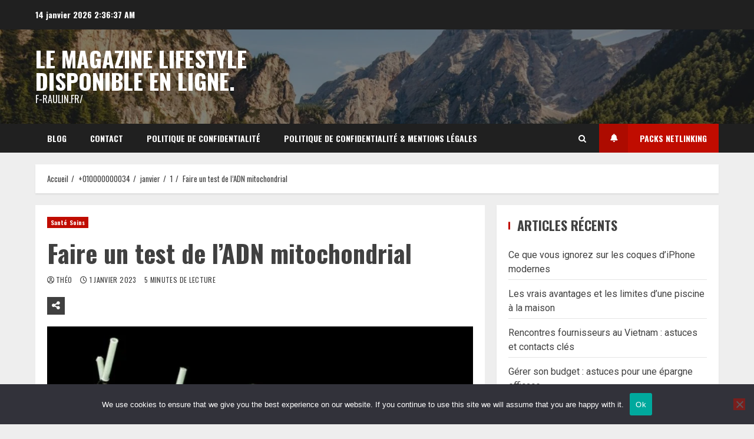

--- FILE ---
content_type: text/html; charset=UTF-8
request_url: https://f-raulin.fr/2023/01/01/faire-un-test-de-ladn-mitochondrial/
body_size: 30585
content:
<!doctype html>
<html lang="fr-FR">

<head>
    <meta charset="UTF-8">
    <meta name="viewport" content="width=device-width, initial-scale=1">
    <link rel="profile" href="http://gmpg.org/xfn/11">

    <title>Faire un test de l’ADN mitochondrial &#8211; Le magazine lifestyle disponible en ligne.</title>
<meta name='robots' content='max-image-preview:large' />
	<style>img:is([sizes="auto" i], [sizes^="auto," i]) { contain-intrinsic-size: 3000px 1500px }</style>
	<link rel='dns-prefetch' href='//www.googletagmanager.com' />
<link rel='dns-prefetch' href='//fonts.googleapis.com' />
<link rel="alternate" type="application/rss+xml" title="Le magazine lifestyle disponible en ligne. &raquo; Flux" href="https://f-raulin.fr/feed/" />
<link rel="alternate" type="application/rss+xml" title="Le magazine lifestyle disponible en ligne. &raquo; Flux des commentaires" href="https://f-raulin.fr/comments/feed/" />
<link rel="alternate" type="application/rss+xml" title="Le magazine lifestyle disponible en ligne. &raquo; Faire un test de l’ADN mitochondrial Flux des commentaires" href="https://f-raulin.fr/2023/01/01/faire-un-test-de-ladn-mitochondrial/feed/" />
<script type="text/javascript">
/* <![CDATA[ */
window._wpemojiSettings = {"baseUrl":"https:\/\/s.w.org\/images\/core\/emoji\/16.0.1\/72x72\/","ext":".png","svgUrl":"https:\/\/s.w.org\/images\/core\/emoji\/16.0.1\/svg\/","svgExt":".svg","source":{"concatemoji":"https:\/\/f-raulin.fr\/wp-includes\/js\/wp-emoji-release.min.js?ver=6.8.3"}};
/*! This file is auto-generated */
!function(s,n){var o,i,e;function c(e){try{var t={supportTests:e,timestamp:(new Date).valueOf()};sessionStorage.setItem(o,JSON.stringify(t))}catch(e){}}function p(e,t,n){e.clearRect(0,0,e.canvas.width,e.canvas.height),e.fillText(t,0,0);var t=new Uint32Array(e.getImageData(0,0,e.canvas.width,e.canvas.height).data),a=(e.clearRect(0,0,e.canvas.width,e.canvas.height),e.fillText(n,0,0),new Uint32Array(e.getImageData(0,0,e.canvas.width,e.canvas.height).data));return t.every(function(e,t){return e===a[t]})}function u(e,t){e.clearRect(0,0,e.canvas.width,e.canvas.height),e.fillText(t,0,0);for(var n=e.getImageData(16,16,1,1),a=0;a<n.data.length;a++)if(0!==n.data[a])return!1;return!0}function f(e,t,n,a){switch(t){case"flag":return n(e,"\ud83c\udff3\ufe0f\u200d\u26a7\ufe0f","\ud83c\udff3\ufe0f\u200b\u26a7\ufe0f")?!1:!n(e,"\ud83c\udde8\ud83c\uddf6","\ud83c\udde8\u200b\ud83c\uddf6")&&!n(e,"\ud83c\udff4\udb40\udc67\udb40\udc62\udb40\udc65\udb40\udc6e\udb40\udc67\udb40\udc7f","\ud83c\udff4\u200b\udb40\udc67\u200b\udb40\udc62\u200b\udb40\udc65\u200b\udb40\udc6e\u200b\udb40\udc67\u200b\udb40\udc7f");case"emoji":return!a(e,"\ud83e\udedf")}return!1}function g(e,t,n,a){var r="undefined"!=typeof WorkerGlobalScope&&self instanceof WorkerGlobalScope?new OffscreenCanvas(300,150):s.createElement("canvas"),o=r.getContext("2d",{willReadFrequently:!0}),i=(o.textBaseline="top",o.font="600 32px Arial",{});return e.forEach(function(e){i[e]=t(o,e,n,a)}),i}function t(e){var t=s.createElement("script");t.src=e,t.defer=!0,s.head.appendChild(t)}"undefined"!=typeof Promise&&(o="wpEmojiSettingsSupports",i=["flag","emoji"],n.supports={everything:!0,everythingExceptFlag:!0},e=new Promise(function(e){s.addEventListener("DOMContentLoaded",e,{once:!0})}),new Promise(function(t){var n=function(){try{var e=JSON.parse(sessionStorage.getItem(o));if("object"==typeof e&&"number"==typeof e.timestamp&&(new Date).valueOf()<e.timestamp+604800&&"object"==typeof e.supportTests)return e.supportTests}catch(e){}return null}();if(!n){if("undefined"!=typeof Worker&&"undefined"!=typeof OffscreenCanvas&&"undefined"!=typeof URL&&URL.createObjectURL&&"undefined"!=typeof Blob)try{var e="postMessage("+g.toString()+"("+[JSON.stringify(i),f.toString(),p.toString(),u.toString()].join(",")+"));",a=new Blob([e],{type:"text/javascript"}),r=new Worker(URL.createObjectURL(a),{name:"wpTestEmojiSupports"});return void(r.onmessage=function(e){c(n=e.data),r.terminate(),t(n)})}catch(e){}c(n=g(i,f,p,u))}t(n)}).then(function(e){for(var t in e)n.supports[t]=e[t],n.supports.everything=n.supports.everything&&n.supports[t],"flag"!==t&&(n.supports.everythingExceptFlag=n.supports.everythingExceptFlag&&n.supports[t]);n.supports.everythingExceptFlag=n.supports.everythingExceptFlag&&!n.supports.flag,n.DOMReady=!1,n.readyCallback=function(){n.DOMReady=!0}}).then(function(){return e}).then(function(){var e;n.supports.everything||(n.readyCallback(),(e=n.source||{}).concatemoji?t(e.concatemoji):e.wpemoji&&e.twemoji&&(t(e.twemoji),t(e.wpemoji)))}))}((window,document),window._wpemojiSettings);
/* ]]> */
</script>

<link rel='stylesheet' id='flex-posts-css' href='https://f-raulin.fr/wp-content/plugins/flex-posts/public/css/flex-posts.min.css?ver=1.12.0' type='text/css' media='all' />
<style id='wp-emoji-styles-inline-css' type='text/css'>

	img.wp-smiley, img.emoji {
		display: inline !important;
		border: none !important;
		box-shadow: none !important;
		height: 1em !important;
		width: 1em !important;
		margin: 0 0.07em !important;
		vertical-align: -0.1em !important;
		background: none !important;
		padding: 0 !important;
	}
</style>
<style id='global-styles-inline-css' type='text/css'>
:root{--wp--preset--aspect-ratio--square: 1;--wp--preset--aspect-ratio--4-3: 4/3;--wp--preset--aspect-ratio--3-4: 3/4;--wp--preset--aspect-ratio--3-2: 3/2;--wp--preset--aspect-ratio--2-3: 2/3;--wp--preset--aspect-ratio--16-9: 16/9;--wp--preset--aspect-ratio--9-16: 9/16;--wp--preset--color--black: #000000;--wp--preset--color--cyan-bluish-gray: #abb8c3;--wp--preset--color--white: #ffffff;--wp--preset--color--pale-pink: #f78da7;--wp--preset--color--vivid-red: #cf2e2e;--wp--preset--color--luminous-vivid-orange: #ff6900;--wp--preset--color--luminous-vivid-amber: #fcb900;--wp--preset--color--light-green-cyan: #7bdcb5;--wp--preset--color--vivid-green-cyan: #00d084;--wp--preset--color--pale-cyan-blue: #8ed1fc;--wp--preset--color--vivid-cyan-blue: #0693e3;--wp--preset--color--vivid-purple: #9b51e0;--wp--preset--gradient--vivid-cyan-blue-to-vivid-purple: linear-gradient(135deg,rgba(6,147,227,1) 0%,rgb(155,81,224) 100%);--wp--preset--gradient--light-green-cyan-to-vivid-green-cyan: linear-gradient(135deg,rgb(122,220,180) 0%,rgb(0,208,130) 100%);--wp--preset--gradient--luminous-vivid-amber-to-luminous-vivid-orange: linear-gradient(135deg,rgba(252,185,0,1) 0%,rgba(255,105,0,1) 100%);--wp--preset--gradient--luminous-vivid-orange-to-vivid-red: linear-gradient(135deg,rgba(255,105,0,1) 0%,rgb(207,46,46) 100%);--wp--preset--gradient--very-light-gray-to-cyan-bluish-gray: linear-gradient(135deg,rgb(238,238,238) 0%,rgb(169,184,195) 100%);--wp--preset--gradient--cool-to-warm-spectrum: linear-gradient(135deg,rgb(74,234,220) 0%,rgb(151,120,209) 20%,rgb(207,42,186) 40%,rgb(238,44,130) 60%,rgb(251,105,98) 80%,rgb(254,248,76) 100%);--wp--preset--gradient--blush-light-purple: linear-gradient(135deg,rgb(255,206,236) 0%,rgb(152,150,240) 100%);--wp--preset--gradient--blush-bordeaux: linear-gradient(135deg,rgb(254,205,165) 0%,rgb(254,45,45) 50%,rgb(107,0,62) 100%);--wp--preset--gradient--luminous-dusk: linear-gradient(135deg,rgb(255,203,112) 0%,rgb(199,81,192) 50%,rgb(65,88,208) 100%);--wp--preset--gradient--pale-ocean: linear-gradient(135deg,rgb(255,245,203) 0%,rgb(182,227,212) 50%,rgb(51,167,181) 100%);--wp--preset--gradient--electric-grass: linear-gradient(135deg,rgb(202,248,128) 0%,rgb(113,206,126) 100%);--wp--preset--gradient--midnight: linear-gradient(135deg,rgb(2,3,129) 0%,rgb(40,116,252) 100%);--wp--preset--font-size--small: 13px;--wp--preset--font-size--medium: 20px;--wp--preset--font-size--large: 36px;--wp--preset--font-size--x-large: 42px;--wp--preset--spacing--20: 0.44rem;--wp--preset--spacing--30: 0.67rem;--wp--preset--spacing--40: 1rem;--wp--preset--spacing--50: 1.5rem;--wp--preset--spacing--60: 2.25rem;--wp--preset--spacing--70: 3.38rem;--wp--preset--spacing--80: 5.06rem;--wp--preset--shadow--natural: 6px 6px 9px rgba(0, 0, 0, 0.2);--wp--preset--shadow--deep: 12px 12px 50px rgba(0, 0, 0, 0.4);--wp--preset--shadow--sharp: 6px 6px 0px rgba(0, 0, 0, 0.2);--wp--preset--shadow--outlined: 6px 6px 0px -3px rgba(255, 255, 255, 1), 6px 6px rgba(0, 0, 0, 1);--wp--preset--shadow--crisp: 6px 6px 0px rgba(0, 0, 0, 1);}:root { --wp--style--global--content-size: 720px;--wp--style--global--wide-size: 1160px; }:where(body) { margin: 0; }.wp-site-blocks > .alignleft { float: left; margin-right: 2em; }.wp-site-blocks > .alignright { float: right; margin-left: 2em; }.wp-site-blocks > .aligncenter { justify-content: center; margin-left: auto; margin-right: auto; }:where(.wp-site-blocks) > * { margin-block-start: 24px; margin-block-end: 0; }:where(.wp-site-blocks) > :first-child { margin-block-start: 0; }:where(.wp-site-blocks) > :last-child { margin-block-end: 0; }:root { --wp--style--block-gap: 24px; }:root :where(.is-layout-flow) > :first-child{margin-block-start: 0;}:root :where(.is-layout-flow) > :last-child{margin-block-end: 0;}:root :where(.is-layout-flow) > *{margin-block-start: 24px;margin-block-end: 0;}:root :where(.is-layout-constrained) > :first-child{margin-block-start: 0;}:root :where(.is-layout-constrained) > :last-child{margin-block-end: 0;}:root :where(.is-layout-constrained) > *{margin-block-start: 24px;margin-block-end: 0;}:root :where(.is-layout-flex){gap: 24px;}:root :where(.is-layout-grid){gap: 24px;}.is-layout-flow > .alignleft{float: left;margin-inline-start: 0;margin-inline-end: 2em;}.is-layout-flow > .alignright{float: right;margin-inline-start: 2em;margin-inline-end: 0;}.is-layout-flow > .aligncenter{margin-left: auto !important;margin-right: auto !important;}.is-layout-constrained > .alignleft{float: left;margin-inline-start: 0;margin-inline-end: 2em;}.is-layout-constrained > .alignright{float: right;margin-inline-start: 2em;margin-inline-end: 0;}.is-layout-constrained > .aligncenter{margin-left: auto !important;margin-right: auto !important;}.is-layout-constrained > :where(:not(.alignleft):not(.alignright):not(.alignfull)){max-width: var(--wp--style--global--content-size);margin-left: auto !important;margin-right: auto !important;}.is-layout-constrained > .alignwide{max-width: var(--wp--style--global--wide-size);}body .is-layout-flex{display: flex;}.is-layout-flex{flex-wrap: wrap;align-items: center;}.is-layout-flex > :is(*, div){margin: 0;}body .is-layout-grid{display: grid;}.is-layout-grid > :is(*, div){margin: 0;}body{padding-top: 0px;padding-right: 0px;padding-bottom: 0px;padding-left: 0px;}a:where(:not(.wp-element-button)){text-decoration: none;}:root :where(.wp-element-button, .wp-block-button__link){background-color: #32373c;border-radius: 0;border-width: 0;color: #fff;font-family: inherit;font-size: inherit;line-height: inherit;padding: calc(0.667em + 2px) calc(1.333em + 2px);text-decoration: none;}.has-black-color{color: var(--wp--preset--color--black) !important;}.has-cyan-bluish-gray-color{color: var(--wp--preset--color--cyan-bluish-gray) !important;}.has-white-color{color: var(--wp--preset--color--white) !important;}.has-pale-pink-color{color: var(--wp--preset--color--pale-pink) !important;}.has-vivid-red-color{color: var(--wp--preset--color--vivid-red) !important;}.has-luminous-vivid-orange-color{color: var(--wp--preset--color--luminous-vivid-orange) !important;}.has-luminous-vivid-amber-color{color: var(--wp--preset--color--luminous-vivid-amber) !important;}.has-light-green-cyan-color{color: var(--wp--preset--color--light-green-cyan) !important;}.has-vivid-green-cyan-color{color: var(--wp--preset--color--vivid-green-cyan) !important;}.has-pale-cyan-blue-color{color: var(--wp--preset--color--pale-cyan-blue) !important;}.has-vivid-cyan-blue-color{color: var(--wp--preset--color--vivid-cyan-blue) !important;}.has-vivid-purple-color{color: var(--wp--preset--color--vivid-purple) !important;}.has-black-background-color{background-color: var(--wp--preset--color--black) !important;}.has-cyan-bluish-gray-background-color{background-color: var(--wp--preset--color--cyan-bluish-gray) !important;}.has-white-background-color{background-color: var(--wp--preset--color--white) !important;}.has-pale-pink-background-color{background-color: var(--wp--preset--color--pale-pink) !important;}.has-vivid-red-background-color{background-color: var(--wp--preset--color--vivid-red) !important;}.has-luminous-vivid-orange-background-color{background-color: var(--wp--preset--color--luminous-vivid-orange) !important;}.has-luminous-vivid-amber-background-color{background-color: var(--wp--preset--color--luminous-vivid-amber) !important;}.has-light-green-cyan-background-color{background-color: var(--wp--preset--color--light-green-cyan) !important;}.has-vivid-green-cyan-background-color{background-color: var(--wp--preset--color--vivid-green-cyan) !important;}.has-pale-cyan-blue-background-color{background-color: var(--wp--preset--color--pale-cyan-blue) !important;}.has-vivid-cyan-blue-background-color{background-color: var(--wp--preset--color--vivid-cyan-blue) !important;}.has-vivid-purple-background-color{background-color: var(--wp--preset--color--vivid-purple) !important;}.has-black-border-color{border-color: var(--wp--preset--color--black) !important;}.has-cyan-bluish-gray-border-color{border-color: var(--wp--preset--color--cyan-bluish-gray) !important;}.has-white-border-color{border-color: var(--wp--preset--color--white) !important;}.has-pale-pink-border-color{border-color: var(--wp--preset--color--pale-pink) !important;}.has-vivid-red-border-color{border-color: var(--wp--preset--color--vivid-red) !important;}.has-luminous-vivid-orange-border-color{border-color: var(--wp--preset--color--luminous-vivid-orange) !important;}.has-luminous-vivid-amber-border-color{border-color: var(--wp--preset--color--luminous-vivid-amber) !important;}.has-light-green-cyan-border-color{border-color: var(--wp--preset--color--light-green-cyan) !important;}.has-vivid-green-cyan-border-color{border-color: var(--wp--preset--color--vivid-green-cyan) !important;}.has-pale-cyan-blue-border-color{border-color: var(--wp--preset--color--pale-cyan-blue) !important;}.has-vivid-cyan-blue-border-color{border-color: var(--wp--preset--color--vivid-cyan-blue) !important;}.has-vivid-purple-border-color{border-color: var(--wp--preset--color--vivid-purple) !important;}.has-vivid-cyan-blue-to-vivid-purple-gradient-background{background: var(--wp--preset--gradient--vivid-cyan-blue-to-vivid-purple) !important;}.has-light-green-cyan-to-vivid-green-cyan-gradient-background{background: var(--wp--preset--gradient--light-green-cyan-to-vivid-green-cyan) !important;}.has-luminous-vivid-amber-to-luminous-vivid-orange-gradient-background{background: var(--wp--preset--gradient--luminous-vivid-amber-to-luminous-vivid-orange) !important;}.has-luminous-vivid-orange-to-vivid-red-gradient-background{background: var(--wp--preset--gradient--luminous-vivid-orange-to-vivid-red) !important;}.has-very-light-gray-to-cyan-bluish-gray-gradient-background{background: var(--wp--preset--gradient--very-light-gray-to-cyan-bluish-gray) !important;}.has-cool-to-warm-spectrum-gradient-background{background: var(--wp--preset--gradient--cool-to-warm-spectrum) !important;}.has-blush-light-purple-gradient-background{background: var(--wp--preset--gradient--blush-light-purple) !important;}.has-blush-bordeaux-gradient-background{background: var(--wp--preset--gradient--blush-bordeaux) !important;}.has-luminous-dusk-gradient-background{background: var(--wp--preset--gradient--luminous-dusk) !important;}.has-pale-ocean-gradient-background{background: var(--wp--preset--gradient--pale-ocean) !important;}.has-electric-grass-gradient-background{background: var(--wp--preset--gradient--electric-grass) !important;}.has-midnight-gradient-background{background: var(--wp--preset--gradient--midnight) !important;}.has-small-font-size{font-size: var(--wp--preset--font-size--small) !important;}.has-medium-font-size{font-size: var(--wp--preset--font-size--medium) !important;}.has-large-font-size{font-size: var(--wp--preset--font-size--large) !important;}.has-x-large-font-size{font-size: var(--wp--preset--font-size--x-large) !important;}
:root :where(.wp-block-button .wp-block-button__link){border-radius: 0;}
:root :where(.wp-block-pullquote){font-size: 1.5em;line-height: 1.6;}
</style>
<link rel='stylesheet' id='cookie-notice-front-css' href='https://f-raulin.fr/wp-content/plugins/cookie-notice/css/front.min.css?ver=2.5.11' type='text/css' media='all' />
<link rel='stylesheet' id='aft-icons-css' href='https://f-raulin.fr/wp-content/themes/broadnews/assets/icons/style.css?ver=6.8.3' type='text/css' media='all' />
<link rel='stylesheet' id='bootstrap-css' href='https://f-raulin.fr/wp-content/themes/broadnews/assets/bootstrap/css/bootstrap.min.css?ver=6.8.3' type='text/css' media='all' />
<link rel='stylesheet' id='slick-css-css' href='https://f-raulin.fr/wp-content/themes/broadnews/assets/slick/css/slick.min.css?ver=6.8.3' type='text/css' media='all' />
<link rel='stylesheet' id='sidr-css' href='https://f-raulin.fr/wp-content/themes/broadnews/assets/sidr/css/jquery.sidr.dark.css?ver=6.8.3' type='text/css' media='all' />
<link rel='stylesheet' id='magnific-popup-css' href='https://f-raulin.fr/wp-content/themes/broadnews/assets/magnific-popup/magnific-popup.css?ver=6.8.3' type='text/css' media='all' />
<link rel='stylesheet' id='broadnews-google-fonts-css' href='https://fonts.googleapis.com/css?family=Oswald:300,400,700|Roboto:100,300,400,500,700|Oswald:300,400,700&#038;subset=latin,latin-ext' type='text/css' media='all' />
<link rel='stylesheet' id='broadnews-style-css' href='https://f-raulin.fr/wp-content/themes/broadnews/style.css?ver=6.8.3' type='text/css' media='all' />
<style id='broadnews-style-inline-css' type='text/css'>

                    body.aft-dark-mode #loader::before{
            border-color: #101010;
            }
            body.aft-dark-mode #sidr,
            body.aft-dark-mode,
            body.aft-dark-mode.custom-background,
            body.aft-dark-mode #af-preloader {
            background-color: #101010;
            }
        
                    body.aft-light-mode #loader::before{
            border-color: #eeeeee ;
            }
            body.aft-light-mode #sidr,
            body.aft-light-mode #af-preloader,
            body.aft-light-mode {
            background-color: #eeeeee ;
            }
        
        
            .aft-light-mode .comment-metadata a,
            .aft-light-mode .fn a,

            body.aft-light-mode .wp-block-latest-posts__post-author,
            body.aft-light-mode .wp-block-latest-posts__post-date,

            body.aft-light-mode .entry-content > [class*="wp-block-"] a.wp-block-file__button:not(.has-text-color):hover,
            body.aft-light-mode .entry-content > [class*="wp-block-"] a.wp-block-button__link:hover,

            body.aft-light-mode .entry-content > [class*="wp-block-"] a:not(.has-text-color),
            body.aft-light-mode .entry-content > ul a, body .entry-content > ul a:visited,
            body.aft-light-mode .entry-content > ol a, body .entry-content > ol a:visited,
            body.aft-light-mode .entry-content > p a,
            body.aft-light-mode .entry-content > p a:visited,
            body.aft-light-mode .entry-content h1:not(.awpa-display-name) a,
            body.aft-light-mode .entry-content h2:not(.awpa-display-name) a,
            body.aft-light-mode .entry-content h3:not(.awpa-display-name) a,
            body.aft-light-mode .entry-content h4:not(.awpa-display-name) a,
            body.aft-light-mode .entry-content h5:not(.awpa-display-name) a,
            body.aft-light-mode .entry-content h6:not(.awpa-display-name) a,

            .aft-light-mode .wp-block-tag-cloud a,
            .aft-light-mode .tagcloud a,

            body.aft-light-mode .aft-see-more a,
            .aft-light-mode legend,

            body.aft-light-mode .woocommerce-info,
            body.aft-light-mode .woocommerce-info a,

            body.aft-light-mode .comment-content > p a,
            body.aft-light-mode .comment-body .reply a,

            .aft-light-mode .aft-main-banner-section.aft-banner-background-default:not(.data-bg) .af-slick-navcontrols .slide-icon,
            .aft-light-mode .aft-main-banner-section.aft-banner-background-default:not(.data-bg) .af-youtube-slider .slide-icon,
            .aft-light-mode .aft-main-banner-section.aft-banner-background-default:not(.data-bg) .aft-yt-video-item-wrapper .slide-icon,

            .aft-light-mode .af-slick-navcontrols .slide-icon,
            .aft-light-mode .af-youtube-slider .slide-icon,
            .aft-light-mode .aft-yt-video-item-wrapper .slide-icon,

            .aft-dark-mode .aft-main-banner-section.aft-banner-background-alternative:not(.data-bg) .aft-main-banner-wrapper .widget-title .heading-line,
            .aft-dark-mode .aft-main-banner-section.aft-banner-background-alternative:not(.data-bg) .af-slick-navcontrols .slide-icon,
            .aft-dark-mode .aft-main-banner-section.aft-banner-background-alternative:not(.data-bg) .af-youtube-slider .slide-icon,
            .aft-dark-mode .aft-main-banner-section.aft-banner-background-alternative:not(.data-bg) .aft-yt-video-item-wrapper .slide-icon,
            .aft-dark-mode .aft-main-banner-section.aft-banner-background-alternative:not(.data-bg) .widget-title .heading-line,
            .aft-dark-mode .aft-main-banner-section.aft-banner-background-alternative:not(.data-bg) .aft-posts-tabs-panel .nav-tabs>li>a,
            .aft-dark-mode .aft-main-banner-section.aft-banner-background-alternative:not(.data-bg) .aft-comment-view-share > span > a,
            .aft-dark-mode .aft-main-banner-section.aft-banner-background-alternative:not(.data-bg) .read-single:not(.grid-design-texts-over-image) .read-details .entry-meta span,
            .aft-dark-mode .aft-main-banner-section.aft-banner-background-alternative:not(.data-bg) .featured-category-item .read-img a,
            .aft-dark-mode .aft-main-banner-section.aft-banner-background-alternative:not(.data-bg) .widget-title,
            .aft-dark-mode .aft-main-banner-section.aft-banner-background-alternative:not(.data-bg) .header-after1,

            .aft-light-mode .aft-main-banner-section.aft-banner-background-default:not(.data-bg) .widget-title .heading-line,
            .aft-light-mode .aft-main-banner-section.aft-banner-background-default:not(.data-bg) .aft-posts-tabs-panel .nav-tabs>li>a,
            .aft-light-mode .aft-main-banner-section.aft-banner-background-default:not(.data-bg) .read-single:not(.grid-design-texts-over-image) .aft-comment-view-share > span > a,
            .aft-light-mode .aft-main-banner-section.aft-banner-background-default:not(.data-bg) .read-single:not(.grid-design-texts-over-image) .read-details .entry-meta span,
            .aft-light-mode .aft-main-banner-section.aft-banner-background-default:not(.data-bg) .featured-category-item .read-img a,
            .aft-light-mode .aft-main-banner-section.aft-banner-background-default:not(.data-bg) .widget-title,
            .aft-light-mode .aft-main-banner-section.aft-banner-background-default:not(.data-bg) .header-after1,

            body.aft-light-mode .page-title,
            body.aft-light-mode h1.entry-title,
            body.aft-light-mode .widget-title,
            body.aft-light-mode .header-after1,
            body.aft-light-mode .broadnews-widget.widget_text a,
            body.aft-light-mode .shop_table a,
            body.aft-light-mode table.cart a,
            body.aft-light-mode .product_meta a,
            body.aft-light-mode.woocommerce div.product p.price,
            body.aft-light-mode.woocommerce div.product span.price,
            body.aft-light-mode.woocommerce div.product form.cart .group_table td.woocommerce-grouped-product-list-item__label a,
            body.aft-light-mode.woocommerce div.product form.cart .variations th,
            body.aft-light-mode .woocommerce-review-link,
            body.aft-light-mode .woocommerce-ordering select,
            body.aft-light-mode.woocommerce div.product form.cart .variations select,
            body.aft-light-mode.woocommerce div.product form.cart .reset_variations,
            body.aft-light-mode.woocommerce #reviews #comments ol.commentlist li .meta,
            body.aft-light-mode.woocommerce nav.woocommerce-pagination ul li .page-numbers,
            body.aft-light-mode.woocommerce div.product .woocommerce-tabs ul.tabs li:not(.active) a,
            body.aft-light-mode .woocommerce-MyAccount-content a,
            body.aft-light-mode .woocommerce-MyAccount-navigation a,
            body.aft-light-mode .woocommerce-form a,
            body.aft-light-mode ul.products .woocommerce-loop-product__title,
            body.aft-light-mode ul.products li.product .price,
            body.aft-light-mode .entry-content > [class*="wp-block-"] .woocommerce a:not(.has-text-color).button:hover,
            body.aft-light-mode pre .woocommerce,
            body.aft-light-mode .wp-block-tag-cloud a,
            body.aft-light-mode .tagcloud a,
            body.aft-light-mode .wp-post-author-meta h4 a,
            body.aft-light-mode .wp-post-author-meta .wp-post-author-meta-more-posts a,
            body.aft-light-mode .wp_post_author_widget .awpa-display-name,
            body.aft-light-mode .af-breadcrumbs a,
            body.aft-light-mode .broadnews-pagination .nav-links .page-numbers,


            body.aft-light-mode .widget-title .heading-line,
            body.aft-light-mode .aft-posts-tabs-panel .nav-tabs>li>a,
            body.aft-light-mode .wp_post_author_widget .widget-title .header-after,
            body.aft-light-mode .widget > ul > li a,
            .aft-light-mode .nav-links a,
            body.aft-light-mode .wp-calendar-nav a,
            body.aft-light-mode mark,

            body.aft-light-mode .aft-posts-tabs-panel .nav-tabs>li>a,
            body.aft-light-mode.single span.tags-links a,
            body.aft-light-mode .page-title,
            body.aft-light-mode h1.entry-title,
            body.aft-light-mode .aft-popular-taxonomies-lists ul li a,
            body.aft-light-mode #wp-calendar thead,
            body.aft-light-mode #wp-calendar tbody,
            body.aft-light-mode #wp-calendar caption,
            body.aft-light-mode h3,
            body.aft-light-mode .aft-readmore-wrapper a.aft-readmore,
            body.aft-light-mode #secondary .broadnews-widget ul[class*="wp-block-"] a,
            body.aft-light-mode #secondary .broadnews-widget ol[class*="wp-block-"] a,
            body.aft-light-mode a.post-edit-link,
            body.aft-light-mode .comment-form a,
            body.aft-light-mode .comment-reply-title a,
            body.aft-light-mode .author-links a,
            body.aft-light-mode .main-navigation ul.children li a,

            body.aft-light-mode .read-details .entry-meta span,
            body.aft-light-mode .aft-comment-view-share > span > a,
            body.aft-light-mode h4.af-author-display-name,
            body.aft-light-mode .wp-block-image figcaption,
            body.aft-light-mode ul.trail-items li a,
            body.aft-light-mode #sidr,
            body.aft-light-mode {
            color: #404040;
            }

            body.aft-light-mode .entry-content p.wp-block-tag-cloud a,
            body.aft-light-mode .entry-content p.tagcloud a,
            body.aft-light-mode .entry-content > [class*="wp-block-"].is-style-outline .wp-block-button__link:hover,
            body.aft-light-mode.single .entry-content-wrap .post-excerpt,
            body.aft-light-mode.single-post.aft-single-full-header .post-excerpt,
            body.aft-light-mode .aft-readmore-wrapper a.aft-readmore,
            body.aft-light-mode .wp-post-author-meta .wp-post-author-meta-more-posts a,
            body.aft-light-mode .wp-post-author-meta a,
            body.aft-light-mode.single-post .entry-header .af-post-format i{
            border-color: #404040;
            }

            body.aft-light-mode.single .entry-content-wrap .post-excerpt::before,
            body.aft-light-mode.single-post.aft-single-full-header .post-excerpt::before {
            background-color: #404040;
            }

        
        
            .aft-dark-mode .comment-metadata a,
            .aft-dark-mode .fn a,

            body.aft-dark-mode .wp-block-latest-posts__post-author,
            body.aft-dark-mode .wp-block-latest-posts__post-date,

            body.aft-dark-mode .entry-content > [class*="wp-block-"] a.wp-block-file__button:not(.has-text-color):hover,
            body.aft-dark-mode .entry-content > [class*="wp-block-"] a.wp-block-button__link:hover,

            body.aft-dark-mode .entry-content > [class*="wp-block-"] a:not(.has-text-color),
            body.aft-dark-mode .entry-content > ul a, body .entry-content > ul a:visited,
            body.aft-dark-mode .entry-content > ol a, body .entry-content > ol a:visited,
            body.aft-dark-mode .entry-content > p a,
            body.aft-dark-mode .entry-content > p a:visited,
            body.aft-dark-mode .entry-content h1:not(.awpa-display-name) a,
            body.aft-dark-mode .entry-content h2:not(.awpa-display-name) a,
            body.aft-dark-mode .entry-content h3:not(.awpa-display-name) a,
            body.aft-dark-mode .entry-content h4:not(.awpa-display-name) a,
            body.aft-dark-mode .entry-content h5:not(.awpa-display-name) a,
            body.aft-dark-mode .entry-content h6:not(.awpa-display-name) a,

            body.aft-dark-mode .woocommerce-info,
            body.aft-dark-mode .woocommerce-info a,

            body.aft-dark-mode .aft-see-more a,
            body.aft-dark-mode legend,

            .aft-dark-mode .wp-block-tag-cloud a,
            .aft-dark-mode .tagcloud a,

            .aft-light-mode .aft-main-banner-section.aft-banner-background-alternative:not(.data-bg) .af-slick-navcontrols .slide-icon,
            .aft-light-mode .aft-main-banner-section.aft-banner-background-alternative:not(.data-bg) .af-youtube-slider .slide-icon,
            .aft-light-mode .aft-main-banner-section.aft-banner-background-alternative:not(.data-bg) .aft-yt-video-item-wrapper .slide-icon,
            .aft-light-mode .aft-main-banner-section.aft-banner-background-alternative:not(.data-bg) .widget-title .heading-line,
            .aft-light-mode .aft-main-banner-section.aft-banner-background-alternative:not(.data-bg) .aft-posts-tabs-panel .nav-tabs>li>a,
            .aft-light-mode .aft-main-banner-section.aft-banner-background-alternative:not(.data-bg) .aft-comment-view-share > span > a,
            .aft-light-mode .aft-main-banner-section.aft-banner-background-alternative:not(.data-bg) .read-single:not(.grid-design-texts-over-image) .read-details .entry-meta span,
            .aft-light-mode .aft-main-banner-section.aft-banner-background-alternative:not(.data-bg) .featured-category-item .read-img a,
            .aft-light-mode .aft-main-banner-section.aft-banner-background-alternative:not(.data-bg) .widget-title,
            .aft-light-mode .aft-main-banner-section.aft-banner-background-alternative:not(.data-bg) .header-after1,

            .aft-dark-mode .aft-main-banner-section.aft-banner-background-default:not(.data-bg) .af-slick-navcontrols .slide-icon,
            .aft-dark-mode .aft-main-banner-section.aft-banner-background-default:not(.data-bg) .af-youtube-slider .slide-icon,
            .aft-dark-mode .aft-main-banner-section.aft-banner-background-default:not(.data-bg) .aft-yt-video-item-wrapper .slide-icon,

            .aft-dark-mode .aft-main-banner-section.aft-banner-background-default:not(.data-bg) .widget-title .heading-line,
            .aft-dark-mode .aft-main-banner-section.aft-banner-background-default:not(.data-bg) .aft-posts-tabs-panel .nav-tabs>li>a,
            .aft-dark-mode .aft-main-banner-section.aft-banner-background-default:not(.data-bg) .read-single:not(.grid-design-texts-over-image) .aft-comment-view-share > span > a,
            .aft-dark-mode .aft-main-banner-section.aft-banner-background-default:not(.data-bg) .read-single:not(.grid-design-texts-over-image) .read-details .entry-meta span,
            .aft-dark-mode .aft-main-banner-section.aft-banner-background-default:not(.data-bg) .featured-category-item .read-img a,
            .aft-dark-mode .aft-main-banner-section.aft-banner-background-default:not(.data-bg) .widget-title,
            .aft-dark-mode .aft-main-banner-section.aft-banner-background-default:not(.data-bg) .header-after1,

            .aft-dark-mode .af-slick-navcontrols .slide-icon,
            .aft-dark-mode .af-youtube-slider .slide-icon,
            .aft-dark-mode .aft-yt-video-item-wrapper .slide-icon,
            body.aft-dark-mode .broadnews-pagination .nav-links .page-numbers,
            body.aft-dark-mode .widget > ul > li a,
            body.aft-dark-mode .wp-calendar-nav a,

            .aft-dark-mode .wp-post-author-meta .wp-post-author-meta-more-posts a,
            .aft-dark-mode .wp_post_author_widget .awpa-display-name a,

            body.aft-dark-mode mark,
            body.aft-dark-mode .broadnews-widget.widget_text a,
            body.aft-dark-mode .shop_table a,
            body.aft-dark-mode table.cart a,
            body.aft-dark-mode ul.products .woocommerce-loop-product__title,
            body.aft-dark-mode .product_meta a,
            body.aft-dark-mode.woocommerce div.product p.price,
            body.aft-dark-mode.woocommerce div.product span.price,
            body.aft-dark-mode.woocommerce div.product form.cart .group_table td.woocommerce-grouped-product-list-item__label a,
            body.aft-dark-mode.woocommerce div.product form.cart .variations th,
            body.aft-dark-mode .woocommerce-review-link,
            body.aft-dark-mode.woocommerce div.product form.cart .variations select,
            body.aft-dark-mode.woocommerce div.product form.cart .reset_variations,
            body.aft-dark-mode .woocommerce-ordering select,
            body.aft-dark-mode.woocommerce nav.woocommerce-pagination ul li .page-numbers,
            body.aft-dark-mode.woocommerce #reviews #comments ol.commentlist li .meta,
            body.aft-dark-mode.woocommerce div.product .woocommerce-tabs ul.tabs li:not(.active) a,
            body.aft-dark-mode .woocommerce-MyAccount-content a,
            body.aft-dark-mode .woocommerce-MyAccount-navigation a,
            body.aft-dark-mode .woocommerce-error,
            body.aft-dark-mode .woocommerce-form a,
            body.aft-dark-mode .woocommerce-Tabs-panel,
            body.aft-dark-mode .woocommerce-Tabs-panel h2,
            body.aft-dark-mode .woocommerce-terms-and-conditions-wrapper a,
            body.aft-dark-mode ul.products li.product .price,
            body.aft-dark-mode pre .woocommerce,
            body.aft-dark-mode .tagcloud a,
            body.aft-dark-mode .wp_post_author_widget .awpa-display-name,
            body.aft-dark-mode .af-breadcrumbs a,

            body.aft-dark-mode .widget-title .heading-line,
            body.aft-dark-mode .aft-posts-tabs-panel .nav-tabs>li>a,
            body.aft-dark-mode .wp_post_author_widget .widget-title .header-after,

            body.aft-dark-mode .aft-posts-tabs-panel .nav-tabs>li>a,
            body.aft-dark-mode.single span.tags-links a,
            body.aft-dark-mode .page-title,
            body.aft-dark-mode h1.entry-title,
            body.aft-dark-mode ul.trail-items li:after,
            body.aft-dark-mode #wp-calendar thead,
            body.aft-dark-mode #wp-calendar tbody,
            body.aft-dark-mode .entry-meta span,
            body.aft-dark-mode h3,
            body.aft-dark-mode .color-pad #wp-calendar caption,
            body.aft-dark-mode .aft-readmore-wrapper a.aft-readmore,
            body.aft-dark-mode #secondary .broadnews-widget ul[class*="wp-block-"] a,
            body.aft-dark-mode #secondary .broadnews-widget ol[class*="wp-block-"] a,
            body.aft-dark-mode a.post-edit-link,
            body.aft-dark-mode .comment-form a,
            body.aft-dark-mode .comment-reply-title a,
            body.aft-dark-mode .wp-post-author-meta a,
            body.aft-dark-mode .wp-post-author-meta a:visited,
            body.aft-dark-mode .posts-author a,
            body.aft-dark-mode .posts-author a:visited,
            body.aft-dark-mode .author-links a,
            body.aft-dark-mode .nav-links a,
            body.aft-dark-mode .read-details .entry-meta span,
            body.aft-dark-mode .aft-comment-view-share > span > a,
            body.aft-dark-mode h4.af-author-display-name,
            body.aft-dark-mode #wp-calendar caption,
            body.aft-dark-mode .wp-block-image figcaption,
            body.aft-dark-mode ul.trail-items li a,

            body.aft-dark-mode .entry-content > [class*="wp-block-"] a:not(.has-text-color):hover,
            body.aft-dark-mode .entry-content > ol a:hover,
            body.aft-dark-mode .entry-content > ul a:hover,
            body.aft-dark-mode .entry-content > p a:hover,
            body.aft-dark-mode .comment-content > p a,
            body.aft-dark-mode .comment-body .reply a,
            body.aft-dark-mode #sidr,
            body.aft-dark-mode,
            body.aft-dark-mode .color-pad{
            color: #ffffff;
            }

            body.aft-dark-mode.single span.tags-links a,
            body.aft-dark-mode .single span.tags-links a,
            body.aft-dark-mode .entry-content p.wp-block-tag-cloud a,
            body.aft-dark-mode .entry-content p.tagcloud a,
            body.aft-dark-mode .entry-content > [class*="wp-block-"].is-style-outline .wp-block-button__link:hover,
            body.aft-dark-mode.single .entry-content-wrap .post-excerpt,
            body.aft-dark-mode.single-post.aft-single-full-header .post-excerpt,
            body.aft-dark-mode .aft-readmore-wrapper a.aft-readmore,
            body.aft-dark-mode .wp-post-author-meta .wp-post-author-meta-more-posts a{
            border-color: #ffffff;
            }
            body.aft-dark-mode.single .entry-content-wrap .post-excerpt::before,
            body.aft-dark-mode.single-post.aft-single-full-header .post-excerpt::before {
            background-color: #ffffff;
            }

        
        
#loader .aft-cube:before,
.wp-block-search .wp-block-search__button,
.woocommerce-account .entry-content .woocommerce-MyAccount-navigation ul li.is-active,

.woocommerce #respond input#submit,
.woocommerce a.button,
.woocommerce button.button,
.woocommerce input.button,
.woocommerce #respond input#submit.alt,
.woocommerce a.button.alt,
.woocommerce button.button.alt,
.woocommerce input.button.alt,

.woocommerce #respond input#submit:hover,
.woocommerce a.button:hover,
.woocommerce button.button:hover,
.woocommerce input.button:hover,

.woocommerce #respond input#submit.alt:hover,
.woocommerce a.button.alt:hover,
.woocommerce button.button.alt:hover,
.woocommerce input.button.alt:hover,

.widget-title-border-top .wp_post_author_widget .widget-title::before,
.widget-title-border-bottom .wp_post_author_widget .widget-title::before,
.widget-title-border-top .heading-line::before,
.widget-title-border-bottom .heading-line::before,
.widget-title-border-top .sub-heading-line::before,
.widget-title-border-bottom .sub-heading-line::before,

body.aft-light-mode .aft-main-banner-section.aft-banner-background-secondary,
body.aft-dark-mode .aft-main-banner-section.aft-banner-background-secondary,

body.widget-title-border-bottom .header-after1 .heading-line-before,
body.widget-title-border-bottom .widget-title .heading-line-before,
body .af-cat-widget-carousel a.broadnews-categories.category-color-1,
a.sidr-class-sidr-button-close,
.aft-posts-tabs-panel .nav-tabs>li>a.active,

.widget-title-border-bottom .sub-heading-line::before,
.widget-title-border-bottom .wp-post-author-wrap .header-after::before,

.widget-title-border-side .wp_post_author_widget .widget-title::before,
.widget-title-border-side .heading-line::before,
.widget-title-border-side .sub-heading-line::before,

.single-post .entry-content-title-featured-wrap .af-post-format i,
.single-post article.post .af-post-format i,

.wc-block-grid__product-add-to-cart.wp-block-button .wp-block-button__link,
#wp-calendar tbody td a::after,

span.heading-line::before,
.wp-post-author-wrap .header-after::before,
body.aft-light-mode button,
body.aft-dark-mode button,
body.aft-dark-mode input[type="button"],
body.aft-dark-mode input[type="reset"],
body.aft-dark-mode input[type="submit"],
body.aft-dark-mode .inner-suscribe input[type=submit],
.af-youtube-slider .af-video-wrap .af-bg-play i,
.af-youtube-video-list .entry-header-yt-video-wrapper .af-yt-video-play i,
body .btn-style1 a:visited,
body .btn-style1 a,
body .broadnews-pagination .nav-links .page-numbers.current,
body .broadnews-load-more-posts a.aft-readmore .load-btn,
body #scroll-up,
body article.sticky .read-single:before,
.read-img .trending-no,
body .trending-posts-vertical .trending-no{
background-color: #c00c00 ;
}

.woocommerce #respond input#submit.disabled,
.woocommerce #respond input#submit:disabled,
.woocommerce #respond input#submit:disabled[disabled],
.woocommerce a.button.disabled,
.woocommerce a.button:disabled,
.woocommerce a.button:disabled[disabled],
.woocommerce button.button.disabled,
.woocommerce button.button:disabled,
.woocommerce button.button:disabled[disabled],
.woocommerce input.button.disabled,
.woocommerce input.button:disabled,
.woocommerce input.button:disabled[disabled] {
background-color: #c00c00  !important;
}

body .aft-see-more a {
background-image: linear-gradient(120deg, #c00c00  , #c00c00 );
}

body.aft-light-mode .comment-body .reply a:hover,
body.aft-dark-mode .comment-body .reply a:hover,

.broadnews_youtube_video_widget .af-youtube-slider-thumbnail .slick-slide.slick-current::before,
.broadnews-widget.widget_text a,
body .aft-see-more a,
mark,
body.aft-light-mode .aft-readmore-wrapper a.aft-readmore:hover,
body.aft-dark-mode .aft-readmore-wrapper a.aft-readmore:hover,
body.aft-dark-mode .grid-design-texts-over-image .aft-readmore-wrapper a.aft-readmore:hover,
body.aft-light-mode .grid-design-texts-over-image .aft-readmore-wrapper a.aft-readmore:hover,

body.single .entry-header .aft-post-excerpt-and-meta .post-excerpt,
body.aft-light-mode.single span.tags-links a:hover,
body.aft-dark-mode.single span.tags-links a:hover,
.broadnews-pagination .nav-links .page-numbers.current,
.aft-light-mode p.awpa-more-posts a:hover,
p.awpa-more-posts a:hover,
.wp-post-author-meta .wp-post-author-meta-more-posts a.awpa-more-posts:hover{
border-color: #c00c00 ;
}

body .entry-content > [class*="wp-block-"] li,

body.aft-dark-mode #secondary .broadnews-widget ul[class*="wp-block-"] a:hover,
body.aft-light-mode #secondary .broadnews-widget ul[class*="wp-block-"] a:hover,
body.aft-dark-mode #secondary .broadnews-widget ol[class*="wp-block-"] a:hover,
body.aft-light-mode #secondary .broadnews-widget ol[class*="wp-block-"] a:hover,

body.aft-light-mode .comment-form a:hover,
body.aft-dark-mode .comment-form a:hover,

#scroll-up::after{
border-bottom-color: #c00c00 ;
}

.page-links a.post-page-numbers,

body.aft-dark-mode .is-style-outline a.wp-block-button__link:not(.has-text-color), 
body.aft-light-mode .is-style-outline a.wp-block-button__link:not(.has-text-color),

body.aft-dark-mode .entry-content > [class*="wp-block-"] a.wp-block-file__button:not(.has-text-color),
body.aft-light-mode .entry-content > [class*="wp-block-"] a.wp-block-file__button:not(.has-text-color),

body.wp-post-author-meta .awpa-display-name a:hover,
.widget_text a ,

body footer.site-footer .wp-post-author-meta .wp-post-author-meta-more-posts a:hover,
body footer.site-footer .wp_post_author_widget .awpa-display-name a:hover,

body .site-footer .secondary-footer a:hover,

body.aft-light-mode p.awpa-website a:hover ,
body.aft-dark-mode p.awpa-website a:hover {
color:#c00c00 ;
}

.woocommerce div.product .product_meta a,
.woocommerce div.product form.cart .reset_variations,
body.aft-light-mode .wp-calendar-nav a,
body.aft-dark-mode .wp-calendar-nav a,
body.aft-light-mode .aft-main-banner-section .aft-popular-taxonomies-lists ul li a:hover,
body.aft-dark-mode .aft-main-banner-section .aft-popular-taxonomies-lists ul li a:hover,
.comment-metadata a:hover,
.fn a:hover,
body.aft-light-mode .broadnews-pagination .nav-links a.page-numbers:hover,
body.aft-dark-mode .broadnews-pagination .nav-links a.page-numbers:hover,
body.aft-light-mode .entry-content p.wp-block-tag-cloud a.tag-cloud-link:hover,
body.aft-dark-mode .entry-content p.wp-block-tag-cloud a.tag-cloud-link:hover,
body footer.site-footer .wp-block-tag-cloud a:hover,
body footer.site-footer .tagcloud a:hover,
body.aft-light-mode .wp-block-tag-cloud a:hover,
body.aft-light-mode .tagcloud a:hover,
body.aft-dark-mode .wp-block-tag-cloud a:hover,
body.aft-dark-mode .tagcloud a:hover,
.aft-dark-mode .wp-post-author-meta .wp-post-author-meta-more-posts a:hover,
body footer.site-footer .wp-post-author-meta .wp-post-author-meta-more-posts a:hover{
border-color: #c00c00 ;
}

.widget-title-border-side .widget_block .wp-block-search__label::before,
.widget-title-border-side .widget_block .wp-block-group .wp-block-heading::before,
.widget-title-border-top .widget_block .wp-block-search__label::before,
.widget-title-border-top .widget_block .wp-block-group .wp-block-heading::before,
.widget-title-border-bottom .widget_block .wp-block-search__label::before,
.widget-title-border-bottom .widget_block .wp-block-group .wp-block-heading::before,

body .aft-main-banner-section .aft-popular-taxonomies-lists strong::before,

.woocommerce div.product .woocommerce-tabs ul.tabs li.active,

.entry-content form.mc4wp-form input[type=submit],
.inner-suscribe input[type=submit],

body.aft-light-mode .woocommerce-MyAccount-content a.button,
body.aft-dark-mode .woocommerce-MyAccount-content a.button,
body.aft-light-mode.woocommerce-account .addresses .title .edit,
body.aft-dark-mode.woocommerce-account .addresses .title .edit,

.fpsml-front-form.fpsml-template-1 .fpsml-field input[type="submit"],
.fpsml-front-form.fpsml-template-2 .fpsml-field input[type="submit"],
.fpsml-front-form.fpsml-template-3 .fpsml-field input[type="submit"],
.fpsml-front-form.fpsml-template-4 .fpsml-field input[type="submit"],
.fpsml-front-form.fpsml-template-5 .fpsml-field input[type="submit"],

.fpsml-front-form.fpsml-template-1 .qq-upload-button,
.fpsml-front-form.fpsml-template-2 .qq-upload-button,
.fpsml-front-form.fpsml-template-3 .qq-upload-button,
.fpsml-front-form.fpsml-template-4 .qq-upload-button,
.fpsml-front-form.fpsml-template-5 .qq-upload-button,

body.aft-dark-mode #wp-calendar tbody td#today,
body.aft-light-mode #wp-calendar tbody td#today,

.aft-dark-mode .is-style-fill a.wp-block-button__link:not(.has-background), 
.aft-light-mode .is-style-fill a.wp-block-button__link:not(.has-background),

.widget-title-border-top .sub-heading-line::before,
.widget-title-border-bottom .sub-heading-line::before,
.btn-style1 a:visited,
.btn-style1 a, button,
input[type="button"],
input[type="reset"],
input[type="submit"],
body.aft-light-mode.woocommerce nav.woocommerce-pagination ul li .page-numbers.current,
body.aft-dark-mode.woocommerce nav.woocommerce-pagination ul li .page-numbers.current,
.woocommerce-product-search button[type="submit"],
.widget_mc4wp_form_widget input[type=submit],
input.search-submit{
background-color: #c00c00 ;
}


.main-navigation .menu-description,
.woocommerce-product-search button[type="submit"],
input.search-submit,

body.single span.tags-links a:hover,

.aft-dark-mode .featured-category-item .read-img a:hover,
.aft-dark-mode .nav-links a:hover .post-title,

body.aft-dark-mode .entry-content .wp-block-tag-cloud a:hover,
body.aft-dark-mode .entry-content .tagcloud a:hover,
body.aft-light-mode .entry-content .wp-block-tag-cloud a:hover,
body.aft-light-mode .entry-content .tagcloud a:hover,

.aft-dark-mode .read-details .entry-meta span a:hover,
.aft-light-mode .read-details .entry-meta span a:hover,

body.aft-dark-mode .is-style-outline a.wp-block-button__link:not(.has-text-color), 
body.aft-light-mode .is-style-outline a.wp-block-button__link:not(.has-text-color),

body.aft-light-mode.woocommerce nav.woocommerce-pagination ul li .page-numbers.current,
body.aft-dark-mode.woocommerce nav.woocommerce-pagination ul li .page-numbers.current,
body.aft-light-mode.woocommerce nav.woocommerce-pagination ul li .page-numbers:hover,
body.aft-dark-mode.woocommerce nav.woocommerce-pagination ul li .page-numbers:hover,

body ul.trail-items li a:hover,
body .post-edit-link:hover,
body p.logged-in-as a:hover,
body .entry-content > [class*="wp-block-"] a:not(.wp-block-button__link):hover{
border-color: #c00c00 ;
}

body .aft-main-banner-section .aft-popular-taxonomies-lists strong::after {
border-color: transparent transparent transparent #c00c00 ;
}
body.rtl .aft-main-banner-section .aft-popular-taxonomies-lists strong::after {
border-color: transparent #c00c00  transparent transparent;
}


                    body div#main-navigation-bar{
            background-color: #202020;
            }
        
                    .widget-title-border-bottom .widget-title.category-color-1 .heading-line-before,
            .widget-title-border-center .widget-title.category-color-1 .heading-line-before,

            body .af-cat-widget-carousel a.broadnews-categories.category-color-1{
            background-color: #c00c00;
            }
        
                    .widget-title-border-bottom .widget-title.category-color-2 .heading-line-before,
            .widget-title-border-center .widget-title.category-color-2 .heading-line-before,

            body .af-cat-widget-carousel a.broadnews-categories.category-color-2{
            background-color: #0987f5;
            }
        
                    .widget-title-border-bottom .widget-title.category-color-3 .heading-line-before,
            .widget-title-border-center .widget-title.category-color-3 .heading-line-before,

            body .af-cat-widget-carousel a.broadnews-categories.category-color-3{
            background-color: #202020;
            }
        
                    .site-description,
            .site-title {
            font-family: Oswald;
            }
        
        
            body p,
            .woocommerce form label,
            .nav-previous h4, .nav-next h4,
            .exclusive-posts .marquee a,
            .widget ul.menu >li,
            .widget ul ul li,
            .widget ul > li,
            .widget ol > li,
            main ul li,
            main ol li,
            p,
            input,
            .wp-block-search__input,
            textarea,
            .read-title h4,
            .broadnews-customizer .post-description,
            .broadnews-widget .post-description{
            font-family: Roboto;
            }
        
                    body,
            button,
            select,
            optgroup,
            .widget ul.af-tabs > li a,
            p.awpa-more-posts,
            .post-description .aft-readmore-wrapper,
            input[type="reset"],
            input[type="submit"],
            .cat-links li a,
            .min-read,
            .woocommerce form label.wp-block-search__label,
            .woocommerce ul.order_details li,
            .woocommerce .woocommerce-customer-details address p,
            .woocommerce nav.woocommerce-pagination ul li .page-numbers,
            .af-social-contacts .social-widget-menu .screen-reader-text {
            font-family: Oswald;
            }
        

        .elementor-page .elementor-section.elementor-section-full_width > .elementor-container,
        .elementor-page .elementor-section.elementor-section-boxed > .elementor-container,
        .elementor-default .elementor-section.elementor-section-full_width > .elementor-container,
        .elementor-default .elementor-section.elementor-section-boxed > .elementor-container{
        max-width: 1180px;
        }

        .container-wrapper .elementor {
        max-width: 100%;
        }

        .full-width-content .elementor-section-stretched,
        .align-content-left .elementor-section-stretched,
        .align-content-right .elementor-section-stretched {
        max-width: 100%;
        left: 0 !important;
        }


</style>
<script type="text/javascript" id="cookie-notice-front-js-before">
/* <![CDATA[ */
var cnArgs = {"ajaxUrl":"https:\/\/f-raulin.fr\/wp-admin\/admin-ajax.php","nonce":"4956540f4e","hideEffect":"fade","position":"bottom","onScroll":false,"onScrollOffset":100,"onClick":false,"cookieName":"cookie_notice_accepted","cookieTime":2592000,"cookieTimeRejected":2592000,"globalCookie":false,"redirection":false,"cache":true,"revokeCookies":false,"revokeCookiesOpt":"automatic"};
/* ]]> */
</script>
<script type="text/javascript" src="https://f-raulin.fr/wp-content/plugins/cookie-notice/js/front.min.js?ver=2.5.11" id="cookie-notice-front-js"></script>
<script type="text/javascript" src="https://f-raulin.fr/wp-includes/js/jquery/jquery.min.js?ver=3.7.1" id="jquery-core-js"></script>
<script type="text/javascript" src="https://f-raulin.fr/wp-includes/js/jquery/jquery-migrate.min.js?ver=3.4.1" id="jquery-migrate-js"></script>
<script type="text/javascript" src="https://f-raulin.fr/wp-content/themes/broadnews/assets/jquery.cookie.js?ver=6.8.3" id="jquery-cookie-js"></script>

<!-- Extrait de code de la balise Google (gtag.js) ajouté par Site Kit -->
<!-- Extrait Google Analytics ajouté par Site Kit -->
<script type="text/javascript" src="https://www.googletagmanager.com/gtag/js?id=GT-NN6GMKT" id="google_gtagjs-js" async></script>
<script type="text/javascript" id="google_gtagjs-js-after">
/* <![CDATA[ */
window.dataLayer = window.dataLayer || [];function gtag(){dataLayer.push(arguments);}
gtag("set","linker",{"domains":["f-raulin.fr"]});
gtag("js", new Date());
gtag("set", "developer_id.dZTNiMT", true);
gtag("config", "GT-NN6GMKT");
/* ]]> */
</script>
<link rel="https://api.w.org/" href="https://f-raulin.fr/wp-json/" /><link rel="alternate" title="JSON" type="application/json" href="https://f-raulin.fr/wp-json/wp/v2/posts/518" /><link rel="EditURI" type="application/rsd+xml" title="RSD" href="https://f-raulin.fr/xmlrpc.php?rsd" />
<meta name="generator" content="WordPress 6.8.3" />
<link rel="canonical" href="https://f-raulin.fr/2023/01/01/faire-un-test-de-ladn-mitochondrial/" />
<link rel='shortlink' href='https://f-raulin.fr/?p=518' />
<link rel="alternate" title="oEmbed (JSON)" type="application/json+oembed" href="https://f-raulin.fr/wp-json/oembed/1.0/embed?url=https%3A%2F%2Ff-raulin.fr%2F2023%2F01%2F01%2Ffaire-un-test-de-ladn-mitochondrial%2F" />
<link rel="alternate" title="oEmbed (XML)" type="text/xml+oembed" href="https://f-raulin.fr/wp-json/oembed/1.0/embed?url=https%3A%2F%2Ff-raulin.fr%2F2023%2F01%2F01%2Ffaire-un-test-de-ladn-mitochondrial%2F&#038;format=xml" />
<meta name="generator" content="Site Kit by Google 1.170.0" /><link rel="pingback" href="https://f-raulin.fr/xmlrpc.php"><style type="text/css">.recentcomments a{display:inline !important;padding:0 !important;margin:0 !important;}</style>        <style type="text/css">
                        .site-title a,
            .site-header .site-branding .site-title a:visited,
            .site-header .site-branding .site-title a:hover,
            .site-description {
                color: #ffffff;
            }

            body.aft-dark-mode .site-title a,
            body.aft-dark-mode .site-header .site-branding .site-title a:visited,
            body.aft-dark-mode .site-header .site-branding .site-title a:hover,
            body.aft-dark-mode .site-description {
                color: #ffffff;
            }

            .header-layout-3 .site-header .site-branding .site-title,
            .site-branding .site-title {
                font-size: 38px;
            }

            @media only screen and (max-width: 640px) {
                .site-branding .site-title {
                    font-size: 40px;

                }
              }   

           @media only screen and (max-width: 375px) {
                    .site-branding .site-title {
                        font-size: 32px;

                    }
                }

            

        </style>
        <link rel="icon" href="https://f-raulin.fr/wp-content/uploads/2021/02/cropped-agence-analytics-32x32.png" sizes="32x32" />
<link rel="icon" href="https://f-raulin.fr/wp-content/uploads/2021/02/cropped-agence-analytics-192x192.png" sizes="192x192" />
<link rel="apple-touch-icon" href="https://f-raulin.fr/wp-content/uploads/2021/02/cropped-agence-analytics-180x180.png" />
<meta name="msapplication-TileImage" content="https://f-raulin.fr/wp-content/uploads/2021/02/cropped-agence-analytics-270x270.png" />
</head>

<body class="wp-singular post-template-default single single-post postid-518 single-format-standard wp-embed-responsive wp-theme-broadnews cookies-not-set aft-light-mode aft-header-layout-side header-image-default widget-title-border-side default-content-layout single-content-mode-compact aft-single-featured-boxed align-content-left af-wide-layout aft-section-layout-background">
    
            <div id="af-preloader">
            <div id="loader-wrapper">
                <div id="loader">
                    <div class="aft-cube1 aft-cube"></div>
                    <div class="aft-cube2 aft-cube"></div>
                    <div class="aft-cube4 aft-cube"></div>
                    <div class="aft-cube3 aft-cube"></div>
                </div>
            </div>
        </div>
    
    <div id="page" class="site af-whole-wrapper">
        <a class="skip-link screen-reader-text" href="#content">Aller au contenu</a>

        
        <header id="masthead" class="header-layout-side broadnews-header">
            <div class="top-header">
    <div class="container-wrapper">
        <div class="top-bar-flex">
            <div class="top-bar-left col-2">
                <div class="date-bar-left">
                                <span class="topbar-date">
                14 janvier 2026 <span id="topbar-time"></span>            </span>
                        </div>
            </div>
            <div class="top-bar-right col-2">
                <div class="aft-small-social-menu">
                                                </div>
            </div>
        </div>
    </div>
</div>
<div class="af-middle-header af-header-image data-bg"
     data-background="https://f-raulin.fr/wp-content/uploads/2024/12/cropped-t7k4aepoggk.jpg">

    <div class="container-wrapper">
        <div class="af-middle-container">
            <div class="logo">
                        <div class="site-branding uppercase-site-title">
                            <p class="site-title font-family-1">
                    <a href="https://f-raulin.fr/" class="site-title-anchor" rel="home">Le magazine lifestyle disponible en ligne.</a>
                </p>
            
                            <p class="site-description">f-raulin.fr/</p>
                    </div>

                </div>
                                <div class="header-promotion">
                                            </div>
                        </div>
    </div>
</div>
<div id="main-navigation-bar" class="af-bottom-header">
    <div class="container-wrapper">
        <div class="bottom-bar-flex">
            <div class="offcanvas-navigaiton">
                                <div class="af-bottom-head-nav">
                            <div class="navigation-container">
            <nav class="main-navigation clearfix">

                <span class="toggle-menu" aria-controls="primary-menu" aria-expanded="false">
                    <a href="javascript:void(0)" class="aft-void-menu">
                        <span class="screen-reader-text">
                            Menu principal                        </span>
                        <i class="ham"></i>
                    </a>
                </span>


                <div id="primary-menu" class="menu"><ul>
<li class="page_item page-item-11 current_page_parent"><a href="https://f-raulin.fr/blog/">Blog</a></li>
<li class="page_item page-item-10"><a href="https://f-raulin.fr/contact/">Contact</a></li>
<li class="page_item page-item-3"><a href="https://f-raulin.fr/politique-de-confidentialite/">Politique de confidentialité</a></li>
<li class="page_item page-item-708"><a href="https://f-raulin.fr/politique-confidentialite-mentions-legales/">Politique de Confidentialité &amp; Mentions Légales</a></li>
</ul></div>
            </nav>
        </div>


                    </div>
            </div>
            <div class="search-watch">
                                        <div class="af-search-wrap">
            <div class="search-overlay">
                <a href="#" title="Search" class="search-icon">
                    <i class="fa fa-search"></i>
                </a>
                <div class="af-search-form">
                    <form role="search" method="get" class="search-form" action="https://f-raulin.fr/">
				<label>
					<span class="screen-reader-text">Rechercher :</span>
					<input type="search" class="search-field" placeholder="Rechercher…" value="" name="s" />
				</label>
				<input type="submit" class="search-submit" value="Rechercher" />
			</form>                </div>
            </div>
        </div>

                                        <div class="custom-menu-link">
                    <a href="https://packs-netlinking.fr/">
                                                    <i class="fas fa-bell" aria-hidden="true"></i>
                                                Packs netlinking                    </a>
                </div>
                    
                    </div>
        </div>
    </div>
</div>
    

        </header>

        <!-- end slider-section -->
    
        
        <div class="aft-main-breadcrumb-wrapper container-wrapper">
                    <div class="af-breadcrumbs font-family-1 color-pad">

            <div role="navigation" aria-label="Fil d’ariane" class="breadcrumb-trail breadcrumbs" itemprop="breadcrumb"><ul class="trail-items" itemscope itemtype="http://schema.org/BreadcrumbList"><meta name="numberOfItems" content="5" /><meta name="itemListOrder" content="Ascending" /><li itemprop="itemListElement" itemscope itemtype="http://schema.org/ListItem" class="trail-item trail-begin"><a href="https://f-raulin.fr/" rel="home" itemprop="item"><span itemprop="name">Accueil</span></a><meta itemprop="position" content="1" /></li><li itemprop="itemListElement" itemscope itemtype="http://schema.org/ListItem" class="trail-item"><a href="https://f-raulin.fr/2023/" itemprop="item"><span itemprop="name">+010000000034</span></a><meta itemprop="position" content="2" /></li><li itemprop="itemListElement" itemscope itemtype="http://schema.org/ListItem" class="trail-item"><a href="https://f-raulin.fr/2023/01/" itemprop="item"><span itemprop="name">janvier</span></a><meta itemprop="position" content="3" /></li><li itemprop="itemListElement" itemscope itemtype="http://schema.org/ListItem" class="trail-item"><a href="https://f-raulin.fr/2023/01/01/" itemprop="item"><span itemprop="name">1</span></a><meta itemprop="position" content="4" /></li><li itemprop="itemListElement" itemscope itemtype="http://schema.org/ListItem" class="trail-item trail-end"><a href="https://f-raulin.fr/2023/01/01/faire-un-test-de-ladn-mitochondrial/" itemprop="item"><span itemprop="name">Faire un test de l’ADN mitochondrial</span></a><meta itemprop="position" content="5" /></li></ul></div>
        </div>
                </div>
        <div id="content" class="container-wrapper">
            <div class="section-block-upper">
    <div id="primary" class="content-area">
        <main id="main" class="site-main">
                            <article id="post-518" class="af-single-article post-518 post type-post status-publish format-standard has-post-thumbnail hentry category-sante-soins">

                    <div class="entry-content-wrap read-single ">

                                                    <div class="entry-content-title-featured-wrap">
                                        <header class="entry-header pos-rel social-after-title">
            <div class="read-details">
                <div class="entry-header-details af-cat-widget-carousel">
                    
                        <div class="figure-categories read-categories figure-categories-bg ">
                                                        <ul class="cat-links"><li class="meta-category">
                             <a class="broadnews-categories category-color-1" href="https://f-raulin.fr/category/sante-soins/">
                                 Santé Soins
                             </a>
                        </li></ul>                        </div>
                                        <h1 class="entry-title">Faire un test de l’ADN mitochondrial</h1>
                    
                            <div class="aft-social-share">
            

    <span class="aft-jpshare">
        <i class="fas fa-share-alt"></i>
    </span>
            </div>
    
                    <div class="aft-post-excerpt-and-meta color-pad">

                        <div class="entry-meta">

                            
            <span class="author-links">
                                    <span class="item-metadata posts-author byline">
                                        <i class="far fa-user-circle"></i>
                                    <a href="#">
                                    Théo                </a>
                           </span>
                

                                    <span class="item-metadata posts-date">
                        <i class="far fa-clock" aria-hidden="true"></i>
                        1 janvier 2023                    </span>
                
            </span>
                            <span class="min-read">5 minutes de lecture</span>                                                      

                        </div>
                    </div>
                </div>
            </div>
        </header><!-- .entry-header -->

        <!-- end slider-section -->
        
                    <div class="read-img pos-rel">
                                <div class="post-thumbnail full-width-image">
                    <img width="600" height="628" src="https://f-raulin.fr/wp-content/uploads/2022/12/y4lgvtebwq-e1672126907549.jpg" class="attachment-full size-full wp-post-image" alt="composition de l&#039;ADN en 3D lors d&#039;un test ADN" decoding="async" fetchpriority="high" srcset="https://f-raulin.fr/wp-content/uploads/2022/12/y4lgvtebwq-e1672126907549.jpg 600w, https://f-raulin.fr/wp-content/uploads/2022/12/y4lgvtebwq-e1672126907549-287x300.jpg 287w" sizes="(max-width: 600px) 100vw, 600px" />                </div>
            
                                    </div>

        

        <!-- end slider-section -->
                                    </div>
                        

                        

    <div class="color-pad">
        <div class="entry-content read-details">

            
            <h2>Qu&rsquo;est-ce que le test de l&rsquo;ADN mitochondrial ?</h2>
<p>Le test de l&rsquo;ADN mitochondrial, également appelé test mtDNA, est un test de l&rsquo;ADN qui utilise l&rsquo;ADN présent dans les mitochondries des cellules pour déterminer les liens de parenté et tracer la généalogie. Les mitochondries sont des organites présents dans les cellules et qui ont leur propre ADN. L&rsquo;ADN mitochondrial est transmis de mère en enfant, ce qui en fait un outil utile pour la recherche de la lignée maternelle.</p>
<p><span id="more-518"></span></p>
<p>Le test de l&rsquo;ADN mitochondrial peut être utilisé pour :</p>
<ul>
<li><strong>Établir la paternité</strong> : Le test de l&rsquo;ADN mitochondrial peut être utilisé pour établir la paternité d&rsquo;un enfant si la mère est connue, mais le père est inconnu.</li>
<li><strong>Tracer la lignée maternelle</strong> : Le test de l&rsquo;ADN mitochondrial peut être utilisé pour tracer la lignée maternelle à travers les générations.</li>
<li><strong>Résoudre des enquêtes criminelles</strong> : Le test de l&rsquo;ADN mitochondrial peut être utilisé pour identifier des restes humains dans le cadre d&rsquo;une enquête criminelle.</li>
</ul>
<p>Pour effectuer un test de l&rsquo;ADN mitochondrial, on prélève généralement un échantillon d&rsquo;ADN de la personne dont on cherche à établir la lignée maternelle et de la mère de l&rsquo;enfant. Les échantillons sont envoyés au laboratoire, où l&rsquo;ADN mitochondrial est extrait et analysé. Si l&rsquo;ADN mitochondrial de la personne et de la mère correspondent, cela indique qu&rsquo;il y a un lien de parenté entre eux. Si l&rsquo;ADN mitochondrial ne correspond pas, cela indique qu&rsquo;il n&rsquo;y a pas de lien de parenté.</p>
<p>Il est important de noter que le test de l&rsquo;ADN mitochondrial ne peut être utilisé que pour tracer la lignée maternelle et ne peut pas être utilisé pour établir la paternité ou la généalogie de la lignée paternelle. Pour cela, d&rsquo;autres types de tests ADN, tels que le <a href="https://www.infotestadn.com/post/test-adn">test ADN</a> génétique complet ou le test ADN du chromosome Y, doivent être utilisés.</p>
<h2>Le test de l’ADN mitochondrial peut être utilisé en généalogie</h2>
<p>Oui, le test de l&rsquo;ADN mitochondrial peut être utilisé en généalogie pour tracer la lignée maternelle à travers les générations. Comme l&rsquo;ADN mitochondrial est transmis de mère en enfant, il peut être utilisé pour suivre la lignée maternelle à travers les générations.</p>
<p>Pour utiliser le test de l&rsquo;ADN mitochondrial en généalogie, il faut effectuer un test de l&rsquo;ADN mitochondrial sur des personnes de chaque génération de la lignée maternelle. Les résultats du test permettent de déterminer si les personnes sont liées par le sang et, par conséquent, de tracer la lignée maternelle.</p>
<p>Il est important de noter que le test de l&rsquo;ADN mitochondrial ne peut être utilisé que pour tracer la lignée maternelle et ne peut pas être utilisé pour établir la paternité ou la généalogie de la lignée paternelle. Pour cela, d&rsquo;autres types de tests ADN, tels que le test ADN génétique complet ou le test ADN du chromosome Y, doivent être utilisés.</p>
<h2>Comment définir la lignée maternelle ?</h2>
<p>La lignée maternelle est la généalogie de la lignée maternelle d&rsquo;une personne, c&rsquo;est-à-dire la lignée qui remonte à la mère de la personne, puis à la mère de sa mère, et ainsi de suite à travers les générations. La lignée maternelle peut être tracée à l&rsquo;aide de différents outils, tels que les registres de naissance, les certificats de décès et les documents d&rsquo;état civil, ainsi que des tests ADN, tels que le test de l&rsquo;ADN mitochondrial.</p>
<p>Tracer la lignée maternelle peut être utile pour différentes raisons, notamment pour établir la généalogie de la famille, découvrir des ancêtres éloignés et en apprendre davantage sur les origines et l&rsquo;histoire de sa famille. La lignée maternelle peut également être utilisée pour établir la paternité d&rsquo;un <a href="https://f-raulin.fr/2020/12/21/la-colonie-de-vacances-un-sejour-exceptionnel-pour-les-enfants/">enfant</a> si la mère est connue, mais le père est inconnu.</p>
<h3>La mitochondrie dans un test ADN</h3>
<p>Les mitochondries sont des organites présents dans les cellules et qui ont leur propre ADN. Elles sont impliquées dans la production d&rsquo;énergie au sein de la cellule et sont essentielles à la survie des cellules. Les mitochondries sont également impliquées dans de nombreux autres processus cellulaires, tels que la régulation de l&rsquo;apoptose (mort cellulaire programmée), la régulation de la réponse au stress et l&rsquo;expression de certains gènes.</p>
<p>Les mitochondries sont transmises de mère en enfant et sont donc utiles pour la recherche de la lignée maternelle. Leur ADN, appelé ADN mitochondrial, peut être utilisé pour tracer la lignée maternelle à travers les générations et est également utilisé dans les tests de l&rsquo;ADN mitochondrial.</p>
<p>Il est important de noter que les mitochondries n&rsquo;ont qu&rsquo;une petite fraction du nombre de gènes présents dans le génome nucléaire et ne sont donc pas aussi informatives que le génome nucléaire lorsqu&rsquo;il s&rsquo;agit de déterminer les caractéristiques héréditaires de l&rsquo;individu. Cependant, l&rsquo;ADN mitochondrial est utile pour la recherche de la lignée maternelle et peut être utilisé conjointement avec d&rsquo;autres types de tests ADN pour obtenir une image complète de l&rsquo;histoire généalogique.</p>
<p>Il est important de noter que, bien que les mitochondries soient transmises de mère en enfant, elles peuvent être mutées au fil du temps. Cela signifie que l&rsquo;ADN mitochondrial d&rsquo;une personne peut différer de celui de sa mère et de ses ancêtres maternels. Cependant, en comparant l&rsquo;ADN mitochondrial de différentes personnes, on peut déterminer si elles sont liées par le sang et tracer leur lignée maternelle.</p>
<p>En plus de leur rôle dans la production d&rsquo;énergie et dans d&rsquo;autres processus cellulaires, les mitochondries ont également un rôle important dans la santé et le bien-être de l&rsquo;individu. Des anomalies mitochondriales peuvent entraîner des maladies graves, telles que les troubles <a href="https://www.neurologie-genetique-chu-angers.fr/maladies/qu-est-ce-qu-une-maladie-neurogenetique/">neurogénétiques</a>, les troubles musculaires et les troubles respiratoires. Les tests de l&rsquo;ADN mitochondrial peuvent être utilisés pour diagnostiquer ces anomalies et aider à établir un traitement approprié.</p>
<h4>Conclusion</h4>
<p>Un test d&rsquo;ADN mitochondrial est un excellent moyen d&rsquo;en savoir plus sur vos ancêtres, leur origine et leur mode de vie. Vous pouvez également utiliser ces informations pour entrer en contact avec des parents éloignés dont vous n&rsquo;auriez peut-être pas soupçonné l&rsquo;existence. Si vous envisagez de passer un test d&rsquo;ADNmt, nous vous encourageons à faire des recherches et à choisir une société réputée. Nous vous recommandons également de parler à votre médecin au préalable si vous avez des questions ou des inquiétudes concernant le processus de test.</p>
                            <div class="post-item-metadata entry-meta">
                                    </div>
                                    
	<nav class="navigation post-navigation" aria-label="Navigation d’article">
		<h2 class="screen-reader-text">Navigation d’article</h2>
		<div class="nav-links"><div class="nav-previous"><a href="https://f-raulin.fr/2022/12/12/comment-prolonger-la-location-dune-voiture-electrique/" rel="prev"><span class="meta-nav" aria-hidden="true">Précédent</span> <span class="screen-reader-text">Article précédent:</span> <h4><span class="post-title">Comment prolonger la location d&rsquo;une voiture électrique ?</span></h4><span class="post-image"><img width="150" height="150" src="https://f-raulin.fr/wp-content/uploads/2022/12/Comment-prolonger-la-location-dune-voiture-electrique-150x150.jpg" class="attachment-thumbnail size-thumbnail wp-post-image" alt="Comment prolonger la location d&#039;une voiture électrique ?" decoding="async" /></span></a></div><div class="nav-next"><a href="https://f-raulin.fr/2023/01/28/lutte-contre-les-nuisibles-comment-trouver-une-entreprise-fiable/" rel="next"><span class="meta-nav" aria-hidden="true">Suivant</span> <span class="screen-reader-text">Article suivant:</span> <h4><span class="post-title">Lutte contre les nuisibles : comment trouver une entreprise fiable ?</span></h4><span class="post-image"><img width="150" height="150" src="https://f-raulin.fr/wp-content/uploads/2023/01/mammal-gc490bbd5f_640-150x150.jpg" class="attachment-thumbnail size-thumbnail wp-post-image" alt="nuisibles" decoding="async" loading="lazy" /></span></a></div></div>
	</nav>                    </div><!-- .entry-content -->
    </div>



                    </div>

                    
                    
<div id="comments" class="comments-area">

		<div id="respond" class="comment-respond">
		<h3 id="reply-title" class="comment-reply-title">Laisser un commentaire <small><a rel="nofollow" id="cancel-comment-reply-link" href="/2023/01/01/faire-un-test-de-ladn-mitochondrial/#respond" style="display:none;">Annuler la réponse</a></small></h3><p class="must-log-in">Vous devez <a href="https://f-raulin.fr/wp-login.php?redirect_to=https%3A%2F%2Ff-raulin.fr%2F2023%2F01%2F01%2Ffaire-un-test-de-ladn-mitochondrial%2F">vous connecter</a> pour publier un commentaire.</p>	</div><!-- #respond -->
	
</div><!-- #comments -->

                   

                    
        <div class="promotionspace enable-promotionspace">
            <div class="af-reated-posts broadnews-customizer">

                
        <div class="af-title-subtitle-wrap">
            <h4 class="widget-title header-after1 ">
                <span class="heading-line-before"></span>
                <span class="sub-heading-line"></span>
                <span class="heading-line">Articles incontournables</span>
                <span class="heading-line-after"></span>
            </h4>
        </div>
        
                <div class="af-container-row clearfix">
                                            <div class="col-2 pad float-l trending-posts-item">
                            <div class="aft-trending-posts list-part af-sec-post">
                                        <div class="af-double-column list-style clearfix aft-list-show-image">
            <div class="read-single color-pad">
                <div class="col-3 float-l pos-rel read-img read-bg-img">
                    <a class="aft-post-image-link"
                       href="https://f-raulin.fr/2026/01/01/miel-naturel-pour-votre-sante/">Les vertus insoupçonnées du miel naturel pour votre santé</a>
                    <img width="150" height="150" src="https://f-raulin.fr/wp-content/uploads/2025/12/69523cf16eb321766997233-1-compressed-150x150.jpg" class="attachment-thumbnail size-thumbnail wp-post-image" alt="Les vertus insoupçonnées du miel naturel pour votre santé" decoding="async" loading="lazy" />                                                        </div>
                <div class="col-66 float-l pad read-details color-tp-pad">
                                                                
                    <div class="read-title">
                        <h4>
                            <a href="https://f-raulin.fr/2026/01/01/miel-naturel-pour-votre-sante/">Les vertus insoupçonnées du miel naturel pour votre santé</a>
                        </h4>
                    </div>
                                            <div class="post-item-metadata entry-meta">
                            
            <span class="author-links">
                

                
            </span>
                            
                        </div>
                    
                    
                </div>
            </div>
        </div>

                                        
                            </div>
                        </div>
                                            <div class="col-2 pad float-l trending-posts-item">
                            <div class="aft-trending-posts list-part af-sec-post">
                                        <div class="af-double-column list-style clearfix aft-list-show-image">
            <div class="read-single color-pad">
                <div class="col-3 float-l pos-rel read-img read-bg-img">
                    <a class="aft-post-image-link"
                       href="https://f-raulin.fr/2025/12/30/une-peau-radieuse-et-saine/">Astuces essentielles pour une peau radieuse et saine</a>
                    <img width="150" height="150" src="https://f-raulin.fr/wp-content/uploads/2025/12/69523c80d70db1766997120-compressed-150x150.jpg" class="attachment-thumbnail size-thumbnail wp-post-image" alt="Astuces essentielles pour une peau radieuse et saine" decoding="async" loading="lazy" />                                                        </div>
                <div class="col-66 float-l pad read-details color-tp-pad">
                                                                
                    <div class="read-title">
                        <h4>
                            <a href="https://f-raulin.fr/2025/12/30/une-peau-radieuse-et-saine/">Astuces essentielles pour une peau radieuse et saine</a>
                        </h4>
                    </div>
                                            <div class="post-item-metadata entry-meta">
                            
            <span class="author-links">
                

                
            </span>
                            
                        </div>
                    
                    
                </div>
            </div>
        </div>

                                        
                            </div>
                        </div>
                                            <div class="col-2 pad float-l trending-posts-item">
                            <div class="aft-trending-posts list-part af-sec-post">
                                        <div class="af-double-column list-style clearfix aft-list-show-image">
            <div class="read-single color-pad">
                <div class="col-3 float-l pos-rel read-img read-bg-img">
                    <a class="aft-post-image-link"
                       href="https://f-raulin.fr/2025/12/20/traitement-allergies-abeilles/">Traitement allergies abeilles : solutions naturelles pour l&rsquo;apiculture</a>
                    <img width="150" height="150" src="https://f-raulin.fr/wp-content/uploads/2025/12/apiculture-150x150.jpg" class="attachment-thumbnail size-thumbnail wp-post-image" alt="apiculture" decoding="async" loading="lazy" />                                                        </div>
                <div class="col-66 float-l pad read-details color-tp-pad">
                                                                
                    <div class="read-title">
                        <h4>
                            <a href="https://f-raulin.fr/2025/12/20/traitement-allergies-abeilles/">Traitement allergies abeilles : solutions naturelles pour l&rsquo;apiculture</a>
                        </h4>
                    </div>
                                            <div class="post-item-metadata entry-meta">
                            
            <span class="author-links">
                

                
            </span>
                            
                        </div>
                    
                    
                </div>
            </div>
        </div>

                                        
                            </div>
                        </div>
                                            <div class="col-2 pad float-l trending-posts-item">
                            <div class="aft-trending-posts list-part af-sec-post">
                                        <div class="af-double-column list-style clearfix aft-list-show-image">
            <div class="read-single color-pad">
                <div class="col-3 float-l pos-rel read-img read-bg-img">
                    <a class="aft-post-image-link"
                       href="https://f-raulin.fr/2025/12/18/le-bien-etre-mental/">Le bien-être mental à travers le son : pratiques et bienfaits</a>
                    <img width="150" height="150" src="https://f-raulin.fr/wp-content/uploads/2025/12/pexels-olly-917732-150x150.jpg" class="attachment-thumbnail size-thumbnail wp-post-image" alt="bien être" decoding="async" loading="lazy" />                                                        </div>
                <div class="col-66 float-l pad read-details color-tp-pad">
                                                                
                    <div class="read-title">
                        <h4>
                            <a href="https://f-raulin.fr/2025/12/18/le-bien-etre-mental/">Le bien-être mental à travers le son : pratiques et bienfaits</a>
                        </h4>
                    </div>
                                            <div class="post-item-metadata entry-meta">
                            
            <span class="author-links">
                

                
            </span>
                            
                        </div>
                    
                    
                </div>
            </div>
        </div>

                                        
                            </div>
                        </div>
                                    </div>
            </div>
        </div>

                    



                </article>
            
        </main><!-- #main -->
    </div><!-- #primary -->

    


<div id="secondary" class="sidebar-area sidebar-sticky-top">
        <aside class="widget-area color-pad">
            
		<div id="recent-posts-5" class="widget broadnews-widget widget_recent_entries">
		<h2 class="widget-title widget-title-1"><span class="heading-line-before"></span><span class="heading-line">Articles récents</span><span class="heading-line-after"></span></h2>
		<ul>
											<li>
					<a href="https://f-raulin.fr/2026/01/13/les-coques-diphone-modernes/">Ce que vous ignorez sur les coques d&rsquo;iPhone modernes</a>
									</li>
											<li>
					<a href="https://f-raulin.fr/2026/01/13/avantages-limites-piscine-maison/">Les vrais avantages et les limites d’une piscine à la maison</a>
									</li>
											<li>
					<a href="https://f-raulin.fr/2026/01/09/rencontres-fournisseurs-au-vietnam/">Rencontres fournisseurs au Vietnam : astuces et contacts clés</a>
									</li>
											<li>
					<a href="https://f-raulin.fr/2026/01/08/astuces-pour-une-epargne-efficace/">Gérer son budget : astuces pour une épargne efficace</a>
									</li>
											<li>
					<a href="https://f-raulin.fr/2026/01/07/la-performance-du-site-web/">Améliorer la performance et l&rsquo;expérience utilisateur du site web</a>
									</li>
											<li>
					<a href="https://f-raulin.fr/2026/01/06/robot-pour-entretenir-votre-jardin/">Exploration automatisée : un robot pour entretenir votre jardin</a>
									</li>
											<li>
					<a href="https://f-raulin.fr/2026/01/05/reseaux-prives-securises/">Les énigmes cachées des réseaux privés sécurisés</a>
									</li>
											<li>
					<a href="https://f-raulin.fr/2026/01/04/dynamiques-familiales-modernes/">Explorations sur l&rsquo;évolution des dynamiques familiales modernes</a>
									</li>
											<li>
					<a href="https://f-raulin.fr/2026/01/03/le-recyclage-en-entreprise/">Nouvelle stratégie pour améliorer le recyclage en entreprise</a>
									</li>
											<li>
					<a href="https://f-raulin.fr/2026/01/02/bijoux-raffines-pour-chaque-occasion/">L&rsquo;élégance contemporaine : bijoux raffinés pour chaque occasion</a>
									</li>
											<li>
					<a href="https://f-raulin.fr/2026/01/01/miel-naturel-pour-votre-sante/">Les vertus insoupçonnées du miel naturel pour votre santé</a>
									</li>
											<li>
					<a href="https://f-raulin.fr/2025/12/31/lart-de-vivre-creole/">L&rsquo;art de vivre créole : harmonie et couleurs dans la maison</a>
									</li>
											<li>
					<a href="https://f-raulin.fr/2025/12/30/une-peau-radieuse-et-saine/">Astuces essentielles pour une peau radieuse et saine</a>
									</li>
											<li>
					<a href="https://f-raulin.fr/2025/12/29/experience-utilisateur-du-site-web/">Améliorer la performance et l&rsquo;expérience utilisateur du site web</a>
									</li>
											<li>
					<a href="https://f-raulin.fr/2025/12/26/croisiere-catamaran-crete-2/">Explorez la Croisière en Catamaran en Crète avec Christal Sailing – Expériences Authentiques</a>
									</li>
											<li>
					<a href="https://f-raulin.fr/2025/12/20/traitement-allergies-abeilles/">Traitement allergies abeilles : solutions naturelles pour l&rsquo;apiculture</a>
									</li>
											<li>
					<a href="https://f-raulin.fr/2025/12/18/le-bien-etre-mental/">Le bien-être mental à travers le son : pratiques et bienfaits</a>
									</li>
											<li>
					<a href="https://f-raulin.fr/2025/12/15/couteau-de-main/">Astuce maligne : un couteau toujours à portée de main</a>
									</li>
					</ul>

		</div><div id="categories-5" class="widget broadnews-widget widget_categories"><h2 class="widget-title widget-title-1"><span class="heading-line-before"></span><span class="heading-line">Catégories</span><span class="heading-line-after"></span></h2><form action="https://f-raulin.fr" method="get"><label class="screen-reader-text" for="cat">Catégories</label><select  name='cat' id='cat' class='postform'>
	<option value='-1'>Sélectionner une catégorie</option>
	<option class="level-0" value="5">Assurances&nbsp;&nbsp;(4)</option>
	<option class="level-0" value="51">Astuces&nbsp;&nbsp;(9)</option>
	<option class="level-0" value="24">Auto Moto&nbsp;&nbsp;(11)</option>
	<option class="level-0" value="26">Bureautique&nbsp;&nbsp;(1)</option>
	<option class="level-0" value="32">Communication&nbsp;&nbsp;(4)</option>
	<option class="level-0" value="33">Entreprises&nbsp;&nbsp;(33)</option>
	<option class="level-1" value="48">&nbsp;&nbsp;&nbsp;Services entreprises&nbsp;&nbsp;(8)</option>
	<option class="level-0" value="6">Finances&nbsp;&nbsp;(10)</option>
	<option class="level-0" value="27">Internet&nbsp;&nbsp;(10)</option>
	<option class="level-0" value="28">Loisirs&nbsp;&nbsp;(12)</option>
	<option class="level-1" value="36">&nbsp;&nbsp;&nbsp;Casinos&nbsp;&nbsp;(2)</option>
	<option class="level-1" value="35">&nbsp;&nbsp;&nbsp;Jeux&nbsp;&nbsp;(2)</option>
	<option class="level-0" value="12">Maison&nbsp;&nbsp;(58)</option>
	<option class="level-1" value="13">&nbsp;&nbsp;&nbsp;Décoration&nbsp;&nbsp;(8)</option>
	<option class="level-1" value="16">&nbsp;&nbsp;&nbsp;Equipements&nbsp;&nbsp;(2)</option>
	<option class="level-1" value="15">&nbsp;&nbsp;&nbsp;Jardin&nbsp;&nbsp;(14)</option>
	<option class="level-0" value="46">Marketing&nbsp;&nbsp;(5)</option>
	<option class="level-0" value="29">Médias&nbsp;&nbsp;(3)</option>
	<option class="level-0" value="17">Métiers&nbsp;&nbsp;(26)</option>
	<option class="level-1" value="22">&nbsp;&nbsp;&nbsp;Artisants&nbsp;&nbsp;(2)</option>
	<option class="level-1" value="21">&nbsp;&nbsp;&nbsp;Bien-être&nbsp;&nbsp;(2)</option>
	<option class="level-1" value="39">&nbsp;&nbsp;&nbsp;Bijoux&nbsp;&nbsp;(6)</option>
	<option class="level-1" value="20">&nbsp;&nbsp;&nbsp;Coaching&nbsp;&nbsp;(2)</option>
	<option class="level-1" value="19">&nbsp;&nbsp;&nbsp;Education Formation&nbsp;&nbsp;(1)</option>
	<option class="level-1" value="31">&nbsp;&nbsp;&nbsp;Evènementiel&nbsp;&nbsp;(1)</option>
	<option class="level-1" value="18">&nbsp;&nbsp;&nbsp;Web&nbsp;&nbsp;(5)</option>
	<option class="level-0" value="8">Mode Femme&nbsp;&nbsp;(3)</option>
	<option class="level-0" value="7">Mode Homme&nbsp;&nbsp;(3)</option>
	<option class="level-0" value="1">Non classé&nbsp;&nbsp;(7)</option>
	<option class="level-0" value="23">Santé Soins&nbsp;&nbsp;(21)</option>
	<option class="level-0" value="34">Services&nbsp;&nbsp;(2)</option>
	<option class="level-0" value="25">Technologie&nbsp;&nbsp;(8)</option>
	<option class="level-0" value="10">Transports&nbsp;&nbsp;(3)</option>
	<option class="level-0" value="11">Voyages&nbsp;&nbsp;(19)</option>
</select>
</form><script type="text/javascript">
/* <![CDATA[ */

(function() {
	var dropdown = document.getElementById( "cat" );
	function onCatChange() {
		if ( dropdown.options[ dropdown.selectedIndex ].value > 0 ) {
			dropdown.parentNode.submit();
		}
	}
	dropdown.onchange = onCatChange;
})();

/* ]]> */
</script>
</div><div id="recent-comments-3" class="widget broadnews-widget widget_recent_comments"><h2 class="widget-title widget-title-1"><span class="heading-line-before"></span><span class="heading-line">Commentaires récents</span><span class="heading-line-after"></span></h2><ul id="recentcomments"><li class="recentcomments"><span class="comment-author-link"><a href="https://f-raulin.fr/2025/10/21/fonds-de-commerce-rentable/" class="url" rel="ugc">Fonds de commerce rentable : les critères à analyser &#8211; Le magazine lifestyle disponible en ligne.</a></span> dans <a href="https://f-raulin.fr/2022/06/14/trouver-comptable-independant/#comment-891">Comment trouver un bon comptable en tant qu&rsquo;indépendant ?</a></li><li class="recentcomments"><span class="comment-author-link"><a href="https://f-raulin.fr/2025/10/20/decouvrez-chamrousse-immersion-totale-direct/" class="url" rel="ugc">Découvrez Chamrousse : immersion totale en direct &#8211; Le magazine lifestyle disponible en ligne.</a></span> dans <a href="https://f-raulin.fr/2021/05/27/quelques-endroits-immanquables-lors-dun-voyage-en-zanzibar/#comment-890">Quelques endroits immanquables lors d’un voyage en Zanzibar</a></li><li class="recentcomments"><span class="comment-author-link"><a href="https://f-raulin.fr/2025/10/18/occitanie-et-gestion-de-leau/" class="url" rel="ugc">Occitanie et gestion de l’eau : l’intérêt d’installer des fontaines sur réseau à Montpellier &#8211; Le magazine lifestyle disponible en ligne.</a></span> dans <a href="https://f-raulin.fr/2025/10/16/alimentation-et-libido/#comment-889">Alimentation et libido : que mettre dans son assiette pour retrouver l’envie ?</a></li><li class="recentcomments"><span class="comment-author-link"><a href="https://f-raulin.fr/2025/10/18/proteger-la-confidentialite-des-donnees/" class="url" rel="ugc">Protéger la confidentialité des données dans la traduction &#8211; Le magazine lifestyle disponible en ligne.</a></span> dans <a href="https://f-raulin.fr/2024/09/01/comment-maitriser-les-techniques-avancees-de-recuperation-de-donnees/#comment-888">Comment maîtriser les techniques avancées de récupération de données ?</a></li><li class="recentcomments"><span class="comment-author-link"><a href="https://f-raulin.fr/2025/10/17/alternative-a-yoojo/" class="url" rel="ugc">Trouver une alternative à Yoojo pour l&rsquo;aide à domicile &#8211; Le magazine lifestyle disponible en ligne.</a></span> dans <a href="https://f-raulin.fr/2025/09/30/lavenir-familial/#comment-887">Les défis quotidiens des parents : notre engagement envers l&rsquo;avenir familial</a></li><li class="recentcomments"><span class="comment-author-link"><a href="https://f-raulin.fr/2025/10/16/alimentation-et-libido/" class="url" rel="ugc">Alimentation et libido : que mettre dans son assiette pour retrouver l’envie ? &#8211; Le magazine lifestyle disponible en ligne.</a></span> dans <a href="https://f-raulin.fr/2022/02/03/raviver-la-flamme-comment-faire/#comment-886">Raviver la flamme, comment faire ?</a></li><li class="recentcomments"><span class="comment-author-link"><a href="https://f-raulin.fr/2025/10/15/focus-sur-salle-manger-elegante/" class="url" rel="ugc">Nouveautés de Matelpro : focus sur la salle à manger élégante &#8211; Le magazine lifestyle disponible en ligne.</a></span> dans <a href="https://f-raulin.fr/2024/06/07/attrape-reves-optimisez-placement-deco/#comment-885">Attrape-Rêves : Optimisez Placement et Déco !</a></li><li class="recentcomments"><span class="comment-author-link"><a href="https://f-raulin.fr/2025/10/13/debuter-le-trail-conseils/" class="url" rel="ugc">Débuter le trail : conseils d’un coach pour progresser rapidement &#8211; Le magazine lifestyle disponible en ligne.</a></span> dans <a href="https://f-raulin.fr/2021/06/25/5-activites-a-faire-lors-dun-camping-en-normandie/#comment-884">5 activités à faire lors d&rsquo;un camping en Normandie</a></li><li class="recentcomments"><span class="comment-author-link"><a href="https://f-raulin.fr/2025/10/10/agence-publicitaire/" class="url" rel="ugc">Agence publicitaire : comment choisir la meilleure pour votre marque &#8211; Le magazine lifestyle disponible en ligne.</a></span> dans <a href="https://f-raulin.fr/2024/08/19/community-management-5-strategies-efficaces-pour-booster-votre-engagement-en-ligne/#comment-883">Community Management : 5 stratégies efficaces pour booster votre engagement en ligne</a></li></ul></div><div id="nav_menu-3" class="widget broadnews-widget widget_nav_menu"><div class="menu-menu-des-liens-de-reseaux-sociaux-container"><ul id="menu-menu-des-liens-de-reseaux-sociaux" class="menu"><li id="menu-item-25" class="menu-item menu-item-type-custom menu-item-object-custom menu-item-25"><a rel="privacy-policy" href="https://f-raulin.fr/politique-de-confidentialite/">Mentions légales</a></li>
<li id="menu-item-27" class="menu-item menu-item-type-custom menu-item-object-custom menu-item-27"><a href="https://f-raulin.fr/blog/">Blog</a></li>
<li id="menu-item-28" class="menu-item menu-item-type-custom menu-item-object-custom menu-item-28"><a href="https://www.web2ajax.fr/">Augmentez le trafic entrant</a></li>
<li id="menu-item-26" class="menu-item menu-item-type-custom menu-item-object-custom menu-item-26"><a href="https://f-raulin.fr/contact/">Contact</a></li>
</ul></div></div>
        </aside>
</div></div>


</div>




        <section class="aft-blocks above-footer-widget-section">
            <div class="af-main-banner-latest-posts grid-layout broadnews-customizer">
    <div class="container-wrapper">
    
        <div class="widget-title-section">
                            
        <div class="af-title-subtitle-wrap">
            <h4 class="widget-title header-after1 ">
                <span class="heading-line-before"></span>
                <span class="sub-heading-line"></span>
                <span class="heading-line">Vous aimerez aussi</span>
                <span class="heading-line-after"></span>
            </h4>
        </div>
                            </div>
        <div class="af-container-row clearfix">
                                    <div class="col-3 pad float-l trending-posts-item">
                            <div class="aft-trending-posts list-part af-sec-post">
                                        <div class="af-double-column list-style clearfix aft-list-show-image">
            <div class="read-single color-pad">
                <div class="col-3 float-l pos-rel read-img read-bg-img">
                    <a class="aft-post-image-link"
                       href="https://f-raulin.fr/2026/01/13/les-coques-diphone-modernes/">Ce que vous ignorez sur les coques d&rsquo;iPhone modernes</a>
                    <img width="150" height="150" src="https://f-raulin.fr/wp-content/uploads/2026/01/6965b03f0d3bf1768271935-compressed-150x150.jpg" class="attachment-thumbnail size-thumbnail wp-post-image" alt="Ce que vous ignorez sur les coques d&#039;iPhone modernes" decoding="async" loading="lazy" />                                                        </div>
                <div class="col-66 float-l pad read-details color-tp-pad">
                                                                
                    <div class="read-title">
                        <h4>
                            <a href="https://f-raulin.fr/2026/01/13/les-coques-diphone-modernes/">Ce que vous ignorez sur les coques d&rsquo;iPhone modernes</a>
                        </h4>
                    </div>
                                            <div class="post-item-metadata entry-meta">
                            
            <span class="author-links">
                

                
            </span>
                            
                        </div>
                    
                    
                </div>
            </div>
        </div>

                                        
                        </div>
                        </div>
                                            <div class="col-3 pad float-l trending-posts-item">
                            <div class="aft-trending-posts list-part af-sec-post">
                                        <div class="af-double-column list-style clearfix aft-list-show-image">
            <div class="read-single color-pad">
                <div class="col-3 float-l pos-rel read-img read-bg-img">
                    <a class="aft-post-image-link"
                       href="https://f-raulin.fr/2026/01/13/avantages-limites-piscine-maison/">Les vrais avantages et les limites d’une piscine à la maison</a>
                    <img width="150" height="150" src="https://f-raulin.fr/wp-content/uploads/2026/01/696593041dc881768264452-150x150.webp" class="attachment-thumbnail size-thumbnail wp-post-image" alt="Les vrais avantages et les limites d’une piscine à la maison" decoding="async" loading="lazy" />                                                        </div>
                <div class="col-66 float-l pad read-details color-tp-pad">
                                                                
                    <div class="read-title">
                        <h4>
                            <a href="https://f-raulin.fr/2026/01/13/avantages-limites-piscine-maison/">Les vrais avantages et les limites d’une piscine à la maison</a>
                        </h4>
                    </div>
                                            <div class="post-item-metadata entry-meta">
                            
            <span class="author-links">
                

                
            </span>
                            
                        </div>
                    
                    
                </div>
            </div>
        </div>

                                        
                        </div>
                        </div>
                                            <div class="col-3 pad float-l trending-posts-item">
                            <div class="aft-trending-posts list-part af-sec-post">
                                        <div class="af-double-column list-style clearfix aft-list-show-image">
            <div class="read-single color-pad">
                <div class="col-3 float-l pos-rel read-img read-bg-img">
                    <a class="aft-post-image-link"
                       href="https://f-raulin.fr/2026/01/09/rencontres-fournisseurs-au-vietnam/">Rencontres fournisseurs au Vietnam : astuces et contacts clés</a>
                    <img width="150" height="150" src="https://f-raulin.fr/wp-content/uploads/2026/01/6960e34216b911767957314-compressed-150x150.jpg" class="attachment-thumbnail size-thumbnail wp-post-image" alt="Rencontres fournisseurs au Vietnam : astuces et contacts clés" decoding="async" loading="lazy" />                                                        </div>
                <div class="col-66 float-l pad read-details color-tp-pad">
                                                                
                    <div class="read-title">
                        <h4>
                            <a href="https://f-raulin.fr/2026/01/09/rencontres-fournisseurs-au-vietnam/">Rencontres fournisseurs au Vietnam : astuces et contacts clés</a>
                        </h4>
                    </div>
                                            <div class="post-item-metadata entry-meta">
                            
            <span class="author-links">
                

                
            </span>
                            
                        </div>
                    
                    
                </div>
            </div>
        </div>

                                        
                        </div>
                        </div>
                                            <div class="col-3 pad float-l trending-posts-item">
                            <div class="aft-trending-posts list-part af-sec-post">
                                        <div class="af-double-column list-style clearfix aft-list-show-image">
            <div class="read-single color-pad">
                <div class="col-3 float-l pos-rel read-img read-bg-img">
                    <a class="aft-post-image-link"
                       href="https://f-raulin.fr/2026/01/08/astuces-pour-une-epargne-efficace/">Gérer son budget : astuces pour une épargne efficace</a>
                    <img width="150" height="150" src="https://f-raulin.fr/wp-content/uploads/2025/12/69523f6ceb3711766997868-compressed-150x150.jpg" class="attachment-thumbnail size-thumbnail wp-post-image" alt="Gérer son budget : astuces pour une épargne efficace" decoding="async" loading="lazy" />                                                        </div>
                <div class="col-66 float-l pad read-details color-tp-pad">
                                                                
                    <div class="read-title">
                        <h4>
                            <a href="https://f-raulin.fr/2026/01/08/astuces-pour-une-epargne-efficace/">Gérer son budget : astuces pour une épargne efficace</a>
                        </h4>
                    </div>
                                            <div class="post-item-metadata entry-meta">
                            
            <span class="author-links">
                

                
            </span>
                            
                        </div>
                    
                    
                </div>
            </div>
        </div>

                                        
                        </div>
                        </div>
                                            <div class="col-3 pad float-l trending-posts-item">
                            <div class="aft-trending-posts list-part af-sec-post">
                                        <div class="af-double-column list-style clearfix aft-list-show-image">
            <div class="read-single color-pad">
                <div class="col-3 float-l pos-rel read-img read-bg-img">
                    <a class="aft-post-image-link"
                       href="https://f-raulin.fr/2026/01/07/la-performance-du-site-web/">Améliorer la performance et l&rsquo;expérience utilisateur du site web</a>
                    <img width="150" height="150" src="https://f-raulin.fr/wp-content/uploads/2025/12/69523f348b4141766997812-compressed-150x150.jpg" class="attachment-thumbnail size-thumbnail wp-post-image" alt="Améliorer la performance et l&#039;expérience utilisateur du site web" decoding="async" loading="lazy" />                                                        </div>
                <div class="col-66 float-l pad read-details color-tp-pad">
                                                                
                    <div class="read-title">
                        <h4>
                            <a href="https://f-raulin.fr/2026/01/07/la-performance-du-site-web/">Améliorer la performance et l&rsquo;expérience utilisateur du site web</a>
                        </h4>
                    </div>
                                            <div class="post-item-metadata entry-meta">
                            
            <span class="author-links">
                

                
            </span>
                            
                        </div>
                    
                    
                </div>
            </div>
        </div>

                                        
                        </div>
                        </div>
                                            <div class="col-3 pad float-l trending-posts-item">
                            <div class="aft-trending-posts list-part af-sec-post">
                                        <div class="af-double-column list-style clearfix aft-list-show-image">
            <div class="read-single color-pad">
                <div class="col-3 float-l pos-rel read-img read-bg-img">
                    <a class="aft-post-image-link"
                       href="https://f-raulin.fr/2026/01/06/robot-pour-entretenir-votre-jardin/">Exploration automatisée : un robot pour entretenir votre jardin</a>
                    <img width="150" height="150" src="https://f-raulin.fr/wp-content/uploads/2025/12/69523f2fc67f11766997807-compressed-150x150.jpg" class="attachment-thumbnail size-thumbnail wp-post-image" alt="Exploration automatisée : un robot pour entretenir votre jardin" decoding="async" loading="lazy" />                                                        </div>
                <div class="col-66 float-l pad read-details color-tp-pad">
                                                                
                    <div class="read-title">
                        <h4>
                            <a href="https://f-raulin.fr/2026/01/06/robot-pour-entretenir-votre-jardin/">Exploration automatisée : un robot pour entretenir votre jardin</a>
                        </h4>
                    </div>
                                            <div class="post-item-metadata entry-meta">
                            
            <span class="author-links">
                

                
            </span>
                            
                        </div>
                    
                    
                </div>
            </div>
        </div>

                                        
                        </div>
                        </div>
                                            
        </div>
    </div>
</div>
        </section>
        
<footer class="site-footer aft-footer-sidebar-col-1" data-background="">

            <div class="primary-footer">
            <div class="container-wrapper">
                <div class="af-container-row">
                                            <div class="primary-footer-area footer-first-widgets-section col-3 float-l pad">
                            <section class="widget-area color-pad">
                                <div id="flex-posts-list-2" class="widget broadnews-widget widget_flex-posts-list"><h2 class="widget-title widget-title-1"><span class="heading-line-before"></span><span class="heading-line"></span><span class="heading-line-after"></span></h2><div class="fp-row fp-list-1 fp-flex">

	
		
		<div class="fp-col fp-post">
			<div class="fp-flex">
						<div class="fp-media">
			<a class="fp-thumbnail" href="https://f-raulin.fr/2021/07/21/pourquoi-faire-appel-a-un-coach-love/">
									<img width="150" height="150" src="https://f-raulin.fr/wp-content/uploads/2021/07/coach-en-seduction-pro-150x150.jpg" class="attachment-thumbnail size-thumbnail wp-post-image" alt="coach en séduction pro" decoding="async" loading="lazy" />							</a>
					</div>
		
				<div class="fp-body">
													<span class="fp-categories">
			<a href="https://f-raulin.fr/category/metiers/coaching/" rel="category tag">Coaching</a>		</span>
							
							<h4 class="fp-title">
			<a href="https://f-raulin.fr/2021/07/21/pourquoi-faire-appel-a-un-coach-love/">Pourquoi faire appel à un coach love ?</a>
		</h4>
		
					<div class="fp-meta">
								<span class="fp-author">
			<span class="author vcard">
													<a class="url fn n" href="#">
						<span>Kamel</span>
					</a>
							</span>
		</span>
							</div>
				</div>
			</div>

							<div class="fp-excerpt">Le métier de coach love vous intéresse ? Commencez par vous renseigner sur les prérequis pour accéder à la…</div>
			
					</div>

	
		
		<div class="fp-col fp-post">
			<div class="fp-flex">
						<div class="fp-media">
			<a class="fp-thumbnail" href="https://f-raulin.fr/2025/09/02/meilleur-shampooing-anti-chute-type-de-cheveux/">
									<img width="150" height="150" src="https://f-raulin.fr/wp-content/uploads/2025/09/shampooing-150x150.jpg" class="attachment-thumbnail size-thumbnail wp-post-image" alt="shampooing" decoding="async" loading="lazy" />							</a>
					</div>
		
				<div class="fp-body">
													<span class="fp-categories">
			<a href="https://f-raulin.fr/category/sante-soins/" rel="category tag">Santé Soins</a>		</span>
							
							<h4 class="fp-title">
			<a href="https://f-raulin.fr/2025/09/02/meilleur-shampooing-anti-chute-type-de-cheveux/">Comment choisir le meilleur shampooing anti-chute selon votre type de cheveux ?</a>
		</h4>
		
					<div class="fp-meta">
								<span class="fp-author">
			<span class="author vcard">
													<a class="url fn n" href="#">
						<span>Kamel</span>
					</a>
							</span>
		</span>
							</div>
				</div>
			</div>

							<div class="fp-excerpt">Voir ses cheveux tomber plus que de raison, ça inquiète. Heureusement, il existe des solutions, et le shampooing…</div>
			
					</div>

	
		
		<div class="fp-col fp-post">
			<div class="fp-flex">
						<div class="fp-media">
			<a class="fp-thumbnail" href="https://f-raulin.fr/2025/02/18/quelle-est-la-meilleure-marque-de-robinet-thermostatique/">
									<img width="150" height="150" src="https://f-raulin.fr/wp-content/uploads/2025/02/robinet-thermostatique-150x150.jpg" class="attachment-thumbnail size-thumbnail wp-post-image" alt="robinet thermostatique" decoding="async" loading="lazy" />							</a>
					</div>
		
				<div class="fp-body">
													<span class="fp-categories">
			<a href="https://f-raulin.fr/category/maison/" rel="category tag">Maison</a>		</span>
							
							<h4 class="fp-title">
			<a href="https://f-raulin.fr/2025/02/18/quelle-est-la-meilleure-marque-de-robinet-thermostatique/">Quelle est la meilleure marque de robinet thermostatique ?</a>
		</h4>
		
					<div class="fp-meta">
								<span class="fp-author">
			<span class="author vcard">
													<a class="url fn n" href="#">
						<span>Victor</span>
					</a>
							</span>
		</span>
							</div>
				</div>
			</div>

							<div class="fp-excerpt">Rien n&rsquo;est plus désagréable qu&rsquo;une eau qui change brusquement de température sous la douche. Un bon robinet thermostatique…</div>
			
					</div>

	
		
		<div class="fp-col fp-post">
			<div class="fp-flex">
						<div class="fp-media">
			<a class="fp-thumbnail" href="https://f-raulin.fr/2025/08/17/prix-4-pneus-neufs/">
									<img width="150" height="150" src="https://f-raulin.fr/wp-content/uploads/2025/07/post_image_57bcd896-5def-4b02-ad6a-62dd650e842d-150x150.jpg" class="attachment-thumbnail size-thumbnail wp-post-image" alt="" decoding="async" loading="lazy" />							</a>
					</div>
		
				<div class="fp-body">
													<span class="fp-categories">
			<a href="https://f-raulin.fr/category/auto-moto/" rel="category tag">Auto Moto</a>		</span>
							
							<h4 class="fp-title">
			<a href="https://f-raulin.fr/2025/08/17/prix-4-pneus-neufs/">Quel est le prix moyen pour 4 pneus neufs en 2025 ?</a>
		</h4>
		
					<div class="fp-meta">
								<span class="fp-author">
			<span class="author vcard">
													<a class="url fn n" href="#">
						<span>Povoski</span>
					</a>
							</span>
		</span>
							</div>
				</div>
			</div>

							<div class="fp-excerpt">L&rsquo;achat de pneus neufs représente un investissement important pour les automobilistes. Le marché des pneumatiques évolue constamment, influencé…</div>
			
					</div>

	
		
		<div class="fp-col fp-post">
			<div class="fp-flex">
						<div class="fp-media">
			<a class="fp-thumbnail" href="https://f-raulin.fr/2021/10/08/comment-arreter-le-gonflement-des-gencives/">
									<img width="150" height="150" src="https://f-raulin.fr/wp-content/uploads/2021/10/man-2166254__340-150x150.png" class="attachment-thumbnail size-thumbnail wp-post-image" alt="gencive gonflée" decoding="async" loading="lazy" />							</a>
					</div>
		
				<div class="fp-body">
													<span class="fp-categories">
			<a href="https://f-raulin.fr/category/sante-soins/" rel="category tag">Santé Soins</a>		</span>
							
							<h4 class="fp-title">
			<a href="https://f-raulin.fr/2021/10/08/comment-arreter-le-gonflement-des-gencives/">Comment arrêter le gonflement des gencives?</a>
		</h4>
		
					<div class="fp-meta">
								<span class="fp-author">
			<span class="author vcard">
													<a class="url fn n" href="#">
						<span>Joel</span>
					</a>
							</span>
		</span>
							</div>
				</div>
			</div>

							<div class="fp-excerpt">Comment arrêter le gonflement des gencives? On estime que plus de 80 % de la population souffrira de…</div>
			
					</div>

	
		
		<div class="fp-col fp-post">
			<div class="fp-flex">
						<div class="fp-media">
			<a class="fp-thumbnail" href="https://f-raulin.fr/2024/11/18/comment-choisir-un-meuble-rangement-outils-adapte-a-vos-besoins/">
									<img width="150" height="150" src="https://f-raulin.fr/wp-content/uploads/2024/11/meuble-rangement-outils-150x150.png" class="attachment-thumbnail size-thumbnail wp-post-image" alt="meuble rangement outil" decoding="async" loading="lazy" />							</a>
					</div>
		
				<div class="fp-body">
													<span class="fp-categories">
			<a href="https://f-raulin.fr/category/maison/" rel="category tag">Maison</a>		</span>
							
							<h4 class="fp-title">
			<a href="https://f-raulin.fr/2024/11/18/comment-choisir-un-meuble-rangement-outils-adapte-a-vos-besoins/">Comment choisir un meuble rangement outils adapté à vos besoins</a>
		</h4>
		
					<div class="fp-meta">
								<span class="fp-author">
			<span class="author vcard">
													<a class="url fn n" href="#">
						<span>Povoski</span>
					</a>
							</span>
		</span>
							</div>
				</div>
			</div>

							<div class="fp-excerpt">Organiser efficacement ses outils peut s&rsquo;avérer être un véritable casse-tête pour les amateurs de bricolage comme pour les…</div>
			
					</div>

	
		
		<div class="fp-col fp-post">
			<div class="fp-flex">
						<div class="fp-media">
			<a class="fp-thumbnail" href="https://f-raulin.fr/2022/04/13/top-des-astuces-pour-organiser-un-evenement/">
									<img width="150" height="150" src="https://f-raulin.fr/wp-content/uploads/2022/04/sonolovante-150x150.jpg" class="attachment-thumbnail size-thumbnail wp-post-image" alt="Top des astuces pour organiser un événement" decoding="async" loading="lazy" />							</a>
					</div>
		
				<div class="fp-body">
													<span class="fp-categories">
			<a href="https://f-raulin.fr/category/entreprises/" rel="category tag">Entreprises</a>		</span>
							
							<h4 class="fp-title">
			<a href="https://f-raulin.fr/2022/04/13/top-des-astuces-pour-organiser-un-evenement/">Top des astuces pour organiser un événement</a>
		</h4>
		
					<div class="fp-meta">
								<span class="fp-author">
			<span class="author vcard">
													<a class="url fn n" href="#">
						<span>Rojo</span>
					</a>
							</span>
		</span>
							</div>
				</div>
			</div>

							<div class="fp-excerpt">La location sono est certainement la meilleure alternative pour que vous puissiez réussir l’organisation de votre événement.</div>
			
					</div>

	
		
		<div class="fp-col fp-post">
			<div class="fp-flex">
						<div class="fp-media">
			<a class="fp-thumbnail" href="https://f-raulin.fr/2021/02/08/guide-pour-etre-millionnaire-avec-une-entreprise-de-transport-de-marchandises/">
									<img width="150" height="150" src="https://f-raulin.fr/wp-content/uploads/2021/02/formation-capacite-de-transport-150x150.jpeg" class="attachment-thumbnail size-thumbnail wp-post-image" alt="comment réussir l’entreprise de transport de marchandises ?" decoding="async" loading="lazy" />							</a>
					</div>
		
				<div class="fp-body">
													<span class="fp-categories">
			<a href="https://f-raulin.fr/category/entreprises/" rel="category tag">Entreprises</a>		</span>
							
							<h4 class="fp-title">
			<a href="https://f-raulin.fr/2021/02/08/guide-pour-etre-millionnaire-avec-une-entreprise-de-transport-de-marchandises/">Guide pour être millionnaire avec une entreprise de transport de marchandises</a>
		</h4>
		
					<div class="fp-meta">
								<span class="fp-author">
			<span class="author vcard">
													<a class="url fn n" href="#">
						<span>Stéphanie</span>
					</a>
							</span>
		</span>
							</div>
				</div>
			</div>

							<div class="fp-excerpt">Si vous travaillez dans l’industrie du transport de marchandises depuis un certain temps, vous comprenez à quel point…</div>
			
					</div>

	
		
		<div class="fp-col fp-post">
			<div class="fp-flex">
						<div class="fp-media">
			<a class="fp-thumbnail" href="https://f-raulin.fr/2022/08/31/location-de-bureau-que-faut-il-privilegier/">
									<img width="150" height="150" src="https://f-raulin.fr/wp-content/uploads/2022/08/pexels-andrea-piacquadio-845451-150x150.jpg" class="attachment-thumbnail size-thumbnail wp-post-image" alt="location de bureau" decoding="async" loading="lazy" />							</a>
					</div>
		
				<div class="fp-body">
													<span class="fp-categories">
			<a href="https://f-raulin.fr/category/astuces/" rel="category tag">Astuces</a>		</span>
							
							<h4 class="fp-title">
			<a href="https://f-raulin.fr/2022/08/31/location-de-bureau-que-faut-il-privilegier/">Location de bureau : que faut-il privilégier ?</a>
		</h4>
		
					<div class="fp-meta">
								<span class="fp-author">
			<span class="author vcard">
													<a class="url fn n" href="#">
						<span>cathy</span>
					</a>
							</span>
		</span>
							</div>
				</div>
			</div>

							<div class="fp-excerpt">Dans un souci d’optimisation de coût, les entreprises cherchent par tous les moyens de réduire leurs dépenses. C’est…</div>
			
					</div>

	
	<div class="fp-col"></div>
	<div class="fp-col"></div>

</div>
<div class="fp-pagination"><span class="screen-reader-text">Page: </span><span aria-current="page" class="page-numbers current">1</span>
<a class="page-numbers" href="https://f-raulin.fr/2023/01/01/faire-un-test-de-ladn-mitochondrial/page/2/">2</a>
<span class="page-numbers dots">…</span>
<a class="page-numbers" href="https://f-raulin.fr/2023/01/01/faire-un-test-de-ladn-mitochondrial/page/27/">27</a>
<a class="next page-numbers" href="https://f-raulin.fr/2023/01/01/faire-un-test-de-ladn-mitochondrial/page/2/"><span class="screen-reader-text">Next</span> <span>&raquo;</span></a></div></div>                            </section>
                        </div>
                    
                    
                    
                </div>
            </div>
        </div>
    
                        <div class="secondary-footer">
                <div class="container-wrapper">
                    <div class="af-container-row clearfix af-flex-container">
                                                    <div class="float-l pad color-pad col-1">
                                <div class="footer-nav-wrapper">
                                    <div class="footer-navigation"><ul id="footer-menu" class="menu"><li id="menu-item-780" class="menu-item menu-item-type-taxonomy menu-item-object-category menu-item-780"><a href="https://f-raulin.fr/category/assurances/">Assurances</a></li>
<li id="menu-item-781" class="menu-item menu-item-type-taxonomy menu-item-object-category menu-item-781"><a href="https://f-raulin.fr/category/astuces/">Astuces</a></li>
<li id="menu-item-782" class="menu-item menu-item-type-taxonomy menu-item-object-category menu-item-782"><a href="https://f-raulin.fr/category/auto-moto/">Auto Moto</a></li>
<li id="menu-item-783" class="menu-item menu-item-type-taxonomy menu-item-object-category menu-item-783"><a href="https://f-raulin.fr/category/bureautique/">Bureautique</a></li>
<li id="menu-item-784" class="menu-item menu-item-type-taxonomy menu-item-object-category menu-item-784"><a href="https://f-raulin.fr/category/ceremonies/">Céremonies</a></li>
<li id="menu-item-785" class="menu-item menu-item-type-taxonomy menu-item-object-category menu-item-785"><a href="https://f-raulin.fr/category/communication/">Communication</a></li>
<li id="menu-item-786" class="menu-item menu-item-type-taxonomy menu-item-object-category menu-item-786"><a href="https://f-raulin.fr/category/entreprises/">Entreprises</a></li>
<li id="menu-item-787" class="menu-item menu-item-type-taxonomy menu-item-object-category menu-item-787"><a href="https://f-raulin.fr/category/entreprises/services-entreprises/">Services entreprises</a></li>
<li id="menu-item-788" class="menu-item menu-item-type-taxonomy menu-item-object-category menu-item-788"><a href="https://f-raulin.fr/category/finances/">Finances</a></li>
<li id="menu-item-789" class="menu-item menu-item-type-taxonomy menu-item-object-category menu-item-789"><a href="https://f-raulin.fr/category/internet/">Internet</a></li>
<li id="menu-item-790" class="menu-item menu-item-type-taxonomy menu-item-object-category menu-item-790"><a href="https://f-raulin.fr/category/loisirs/">Loisirs</a></li>
<li id="menu-item-791" class="menu-item menu-item-type-taxonomy menu-item-object-category menu-item-791"><a href="https://f-raulin.fr/category/loisirs/achats/">Achats</a></li>
<li id="menu-item-792" class="menu-item menu-item-type-taxonomy menu-item-object-category menu-item-792"><a href="https://f-raulin.fr/category/loisirs/casinos/">Casinos</a></li>
<li id="menu-item-793" class="menu-item menu-item-type-taxonomy menu-item-object-category menu-item-793"><a href="https://f-raulin.fr/category/loisirs/jeux/">Jeux</a></li>
<li id="menu-item-794" class="menu-item menu-item-type-taxonomy menu-item-object-category menu-item-794"><a href="https://f-raulin.fr/category/loisirs/musique/">Musique</a></li>
<li id="menu-item-795" class="menu-item menu-item-type-taxonomy menu-item-object-category menu-item-795"><a href="https://f-raulin.fr/category/maison/">Maison</a></li>
<li id="menu-item-796" class="menu-item menu-item-type-taxonomy menu-item-object-category menu-item-796"><a href="https://f-raulin.fr/category/maison/ameublement/">Ameublement</a></li>
<li id="menu-item-797" class="menu-item menu-item-type-taxonomy menu-item-object-category menu-item-797"><a href="https://f-raulin.fr/category/maison/decoration/">Décoration</a></li>
<li id="menu-item-798" class="menu-item menu-item-type-taxonomy menu-item-object-category menu-item-798"><a href="https://f-raulin.fr/category/maison/equipements/">Equipements</a></li>
<li id="menu-item-799" class="menu-item menu-item-type-taxonomy menu-item-object-category menu-item-799"><a href="https://f-raulin.fr/category/maison/jardin/">Jardin</a></li>
<li id="menu-item-800" class="menu-item menu-item-type-taxonomy menu-item-object-category menu-item-800"><a href="https://f-raulin.fr/category/marketing/">Marketing</a></li>
<li id="menu-item-801" class="menu-item menu-item-type-taxonomy menu-item-object-category menu-item-801"><a href="https://f-raulin.fr/category/medias/">Médias</a></li>
<li id="menu-item-802" class="menu-item menu-item-type-taxonomy menu-item-object-category menu-item-802"><a href="https://f-raulin.fr/category/metiers/">Métiers</a></li>
<li id="menu-item-803" class="menu-item menu-item-type-taxonomy menu-item-object-category menu-item-803"><a href="https://f-raulin.fr/category/metiers/artisants/">Artisants</a></li>
<li id="menu-item-804" class="menu-item menu-item-type-taxonomy menu-item-object-category menu-item-804"><a href="https://f-raulin.fr/category/metiers/bien-etre/">Bien-être</a></li>
<li id="menu-item-805" class="menu-item menu-item-type-taxonomy menu-item-object-category menu-item-805"><a href="https://f-raulin.fr/category/metiers/bijoux/">Bijoux</a></li>
<li id="menu-item-806" class="menu-item menu-item-type-taxonomy menu-item-object-category menu-item-806"><a href="https://f-raulin.fr/category/metiers/coaching/">Coaching</a></li>
<li id="menu-item-807" class="menu-item menu-item-type-taxonomy menu-item-object-category menu-item-807"><a href="https://f-raulin.fr/category/metiers/education-formation/">Education Formation</a></li>
<li id="menu-item-808" class="menu-item menu-item-type-taxonomy menu-item-object-category menu-item-808"><a href="https://f-raulin.fr/category/metiers/evenementiel/">Evènementiel</a></li>
<li id="menu-item-809" class="menu-item menu-item-type-taxonomy menu-item-object-category menu-item-809"><a href="https://f-raulin.fr/category/metiers/web/">Web</a></li>
<li id="menu-item-810" class="menu-item menu-item-type-taxonomy menu-item-object-category menu-item-810"><a href="https://f-raulin.fr/category/mode-enfant/">Mode Enfant</a></li>
<li id="menu-item-811" class="menu-item menu-item-type-taxonomy menu-item-object-category menu-item-811"><a href="https://f-raulin.fr/category/mode-femme/">Mode Femme</a></li>
<li id="menu-item-812" class="menu-item menu-item-type-taxonomy menu-item-object-category menu-item-812"><a href="https://f-raulin.fr/category/mode-homme/">Mode Homme</a></li>
<li id="menu-item-813" class="menu-item menu-item-type-taxonomy menu-item-object-category menu-item-813"><a href="https://f-raulin.fr/category/non-classe/">Non classé</a></li>
<li id="menu-item-814" class="menu-item menu-item-type-taxonomy menu-item-object-category current-post-ancestor current-menu-parent current-post-parent menu-item-814"><a href="https://f-raulin.fr/category/sante-soins/">Santé Soins</a></li>
<li id="menu-item-815" class="menu-item menu-item-type-taxonomy menu-item-object-category menu-item-815"><a href="https://f-raulin.fr/category/services/">Services</a></li>
<li id="menu-item-816" class="menu-item menu-item-type-taxonomy menu-item-object-category menu-item-816"><a href="https://f-raulin.fr/category/technologie/">Technologie</a></li>
<li id="menu-item-817" class="menu-item menu-item-type-taxonomy menu-item-object-category menu-item-817"><a href="https://f-raulin.fr/category/transports/">Transports</a></li>
<li id="menu-item-818" class="menu-item menu-item-type-taxonomy menu-item-object-category menu-item-818"><a href="https://f-raulin.fr/category/voyages/">Voyages</a></li>
</ul></div>                                </div>
                            </div>
                                                                    </div>
                </div>
            </div>
                <div class="site-info">
        <div class="container-wrapper">
            <div class="af-container-row">
                <div class="col-1 color-pad">
                                                                Copyright &copy; All rights reserved.                                        <span class="sep"> | </span>
                    <a href="https://afthemes.com/products/broadnews/" target="_blank">BroadNews</a> par AF themes
                </div>
            </div>
        </div>
    </div>
</footer>
</div>


    <a id="scroll-up" class="secondary-color right">
    </a>
<script type="speculationrules">
{"prefetch":[{"source":"document","where":{"and":[{"href_matches":"\/*"},{"not":{"href_matches":["\/wp-*.php","\/wp-admin\/*","\/wp-content\/uploads\/*","\/wp-content\/*","\/wp-content\/plugins\/*","\/wp-content\/themes\/broadnews\/*","\/*\\?(.+)"]}},{"not":{"selector_matches":"a[rel~=\"nofollow\"]"}},{"not":{"selector_matches":".no-prefetch, .no-prefetch a"}}]},"eagerness":"conservative"}]}
</script>
<script type="text/javascript" src="https://f-raulin.fr/wp-content/themes/broadnews/assets/toggle-script.js?ver=20221215" id="broadnews-toggle-script-js"></script>
<script type="text/javascript" src="https://f-raulin.fr/wp-content/themes/broadnews/js/navigation.js?ver=20151215" id="broadnews-navigation-js"></script>
<script type="text/javascript" src="https://f-raulin.fr/wp-content/themes/broadnews/js/skip-link-focus-fix.js?ver=20151215" id="broadnews-skip-link-focus-fix-js"></script>
<script type="text/javascript" src="https://f-raulin.fr/wp-content/themes/broadnews/assets/slick/js/slick.min.js?ver=6.8.3" id="slick-js-js"></script>
<script type="text/javascript" src="https://f-raulin.fr/wp-content/themes/broadnews/assets/bootstrap/js/bootstrap.min.js?ver=6.8.3" id="bootstrap-js"></script>
<script type="text/javascript" src="https://f-raulin.fr/wp-content/themes/broadnews/assets/sidr/js/jquery.sidr.min.js?ver=6.8.3" id="sidr-js"></script>
<script type="text/javascript" src="https://f-raulin.fr/wp-content/themes/broadnews/assets/magnific-popup/jquery.magnific-popup.min.js?ver=6.8.3" id="magnific-popup-js"></script>
<script type="text/javascript" src="https://f-raulin.fr/wp-content/themes/broadnews/assets/jquery-match-height/jquery.matchHeight.min.js?ver=6.8.3" id="matchheight-js"></script>
<script type="text/javascript" src="https://f-raulin.fr/wp-content/themes/broadnews/assets/marquee/jquery.marquee.js?ver=6.8.3" id="marquee-js"></script>
<script type="text/javascript" src="https://f-raulin.fr/wp-content/themes/broadnews/assets/theiaStickySidebar/theia-sticky-sidebar.min.js?ver=6.8.3" id="sticky-sidebar-js"></script>
<script type="text/javascript" id="broadnews-script-js-extra">
/* <![CDATA[ */
var AFlocalizedTime = {"format":"en-US"};
/* ]]> */
</script>
<script type="text/javascript" src="https://f-raulin.fr/wp-content/themes/broadnews/assets/script.js?ver=6.8.3" id="broadnews-script-js"></script>
<script type="text/javascript" src="https://f-raulin.fr/wp-includes/js/comment-reply.min.js?ver=6.8.3" id="comment-reply-js" async="async" data-wp-strategy="async"></script>

		<!-- Cookie Notice plugin v2.5.11 by Hu-manity.co https://hu-manity.co/ -->
		<div id="cookie-notice" role="dialog" class="cookie-notice-hidden cookie-revoke-hidden cn-position-bottom" aria-label="Cookie Notice" style="background-color: rgba(50,50,58,1);"><div class="cookie-notice-container" style="color: #fff"><span id="cn-notice-text" class="cn-text-container">We use cookies to ensure that we give you the best experience on our website. If you continue to use this site we will assume that you are happy with it.</span><span id="cn-notice-buttons" class="cn-buttons-container"><button id="cn-accept-cookie" data-cookie-set="accept" class="cn-set-cookie cn-button" aria-label="Ok" style="background-color: #00a99d">Ok</button></span><button type="button" id="cn-close-notice" data-cookie-set="accept" class="cn-close-icon" aria-label="No"></button></div>
			
		</div>
		<!-- / Cookie Notice plugin -->
</body>

</html>

<!-- Page cached by LiteSpeed Cache 7.7 on 2026-01-14 03:36:30 -->